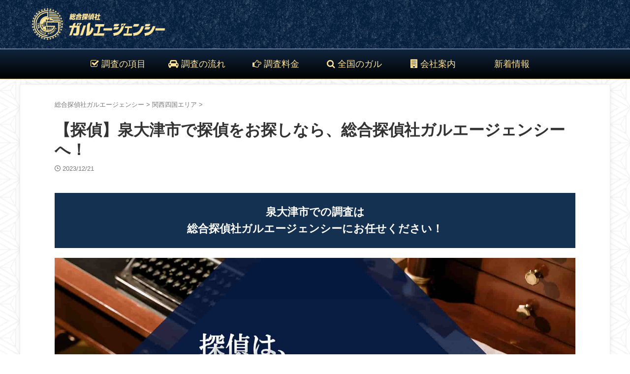

--- FILE ---
content_type: text/html; charset=UTF-8
request_url: https://www.galu.co.jp/kansai_shikoku_area/osaka_area/senboku/izumiotsu
body_size: 110151
content:

<!DOCTYPE html>
<!--[if lt IE 7]>
<html class="ie6" lang="ja"> <![endif]-->
<!--[if IE 7]>
<html class="i7" lang="ja"> <![endif]-->
<!--[if IE 8]>
<html class="ie" lang="ja"> <![endif]-->
<!--[if gt IE 8]><!-->
<html lang="ja" class="s-navi-search-overlay ">
	<!--<![endif]-->
	<head prefix="og: http://ogp.me/ns# fb: http://ogp.me/ns/fb# article: http://ogp.me/ns/article#">
				<meta charset="UTF-8" >
		<meta name="viewport" content="width=device-width,initial-scale=1.0,user-scalable=no,viewport-fit=cover">
		<meta name="format-detection" content="telephone=no" >
		<meta name="referrer" content="no-referrer-when-downgrade"/>
<link rel="stylesheet" href="https://www.galu.co.jp/galu_wp/wp-content/themes/affinger-child/css/all.min.css" />
		
		<link rel="alternate" type="application/rss+xml" title="[公式]探偵による浮気調査は総合探偵社ガルエージェンシー｜東京・大阪の探偵・興信所 RSS Feed" href="https://www.galu.co.jp/feed" />
		<link rel="pingback" href="https://www.galu.co.jp/galu_wp/xmlrpc.php" >
		<!--[if lt IE 9]>
		<script src="https://www.galu.co.jp/galu_wp/wp-content/themes/affinger/js/html5shiv.js"></script>

		<![endif]-->
				<meta name='robots' content='max-image-preview:large' />
<title>【探偵】泉大津市で探偵をお探しなら、総合探偵社ガルエージェンシーへ！ - [公式]探偵による浮気調査は総合探偵社ガルエージェンシー｜東京・大阪の探偵・興信所</title>
<style id='wp-img-auto-sizes-contain-inline-css' type='text/css'>
img:is([sizes=auto i],[sizes^="auto," i]){contain-intrinsic-size:3000px 1500px}
/*# sourceURL=wp-img-auto-sizes-contain-inline-css */
</style>
<style id='wp-emoji-styles-inline-css' type='text/css'>

	img.wp-smiley, img.emoji {
		display: inline !important;
		border: none !important;
		box-shadow: none !important;
		height: 1em !important;
		width: 1em !important;
		margin: 0 0.07em !important;
		vertical-align: -0.1em !important;
		background: none !important;
		padding: 0 !important;
	}
/*# sourceURL=wp-emoji-styles-inline-css */
</style>
<style id='wp-block-library-inline-css' type='text/css'>
:root{--wp-block-synced-color:#7a00df;--wp-block-synced-color--rgb:122,0,223;--wp-bound-block-color:var(--wp-block-synced-color);--wp-editor-canvas-background:#ddd;--wp-admin-theme-color:#007cba;--wp-admin-theme-color--rgb:0,124,186;--wp-admin-theme-color-darker-10:#006ba1;--wp-admin-theme-color-darker-10--rgb:0,107,160.5;--wp-admin-theme-color-darker-20:#005a87;--wp-admin-theme-color-darker-20--rgb:0,90,135;--wp-admin-border-width-focus:2px}@media (min-resolution:192dpi){:root{--wp-admin-border-width-focus:1.5px}}.wp-element-button{cursor:pointer}:root .has-very-light-gray-background-color{background-color:#eee}:root .has-very-dark-gray-background-color{background-color:#313131}:root .has-very-light-gray-color{color:#eee}:root .has-very-dark-gray-color{color:#313131}:root .has-vivid-green-cyan-to-vivid-cyan-blue-gradient-background{background:linear-gradient(135deg,#00d084,#0693e3)}:root .has-purple-crush-gradient-background{background:linear-gradient(135deg,#34e2e4,#4721fb 50%,#ab1dfe)}:root .has-hazy-dawn-gradient-background{background:linear-gradient(135deg,#faaca8,#dad0ec)}:root .has-subdued-olive-gradient-background{background:linear-gradient(135deg,#fafae1,#67a671)}:root .has-atomic-cream-gradient-background{background:linear-gradient(135deg,#fdd79a,#004a59)}:root .has-nightshade-gradient-background{background:linear-gradient(135deg,#330968,#31cdcf)}:root .has-midnight-gradient-background{background:linear-gradient(135deg,#020381,#2874fc)}:root{--wp--preset--font-size--normal:16px;--wp--preset--font-size--huge:42px}.has-regular-font-size{font-size:1em}.has-larger-font-size{font-size:2.625em}.has-normal-font-size{font-size:var(--wp--preset--font-size--normal)}.has-huge-font-size{font-size:var(--wp--preset--font-size--huge)}.has-text-align-center{text-align:center}.has-text-align-left{text-align:left}.has-text-align-right{text-align:right}.has-fit-text{white-space:nowrap!important}#end-resizable-editor-section{display:none}.aligncenter{clear:both}.items-justified-left{justify-content:flex-start}.items-justified-center{justify-content:center}.items-justified-right{justify-content:flex-end}.items-justified-space-between{justify-content:space-between}.screen-reader-text{border:0;clip-path:inset(50%);height:1px;margin:-1px;overflow:hidden;padding:0;position:absolute;width:1px;word-wrap:normal!important}.screen-reader-text:focus{background-color:#ddd;clip-path:none;color:#444;display:block;font-size:1em;height:auto;left:5px;line-height:normal;padding:15px 23px 14px;text-decoration:none;top:5px;width:auto;z-index:100000}html :where(.has-border-color){border-style:solid}html :where([style*=border-top-color]){border-top-style:solid}html :where([style*=border-right-color]){border-right-style:solid}html :where([style*=border-bottom-color]){border-bottom-style:solid}html :where([style*=border-left-color]){border-left-style:solid}html :where([style*=border-width]){border-style:solid}html :where([style*=border-top-width]){border-top-style:solid}html :where([style*=border-right-width]){border-right-style:solid}html :where([style*=border-bottom-width]){border-bottom-style:solid}html :where([style*=border-left-width]){border-left-style:solid}html :where(img[class*=wp-image-]){height:auto;max-width:100%}:where(figure){margin:0 0 1em}html :where(.is-position-sticky){--wp-admin--admin-bar--position-offset:var(--wp-admin--admin-bar--height,0px)}@media screen and (max-width:600px){html :where(.is-position-sticky){--wp-admin--admin-bar--position-offset:0px}}

/*# sourceURL=wp-block-library-inline-css */
</style><style id='global-styles-inline-css' type='text/css'>
:root{--wp--preset--aspect-ratio--square: 1;--wp--preset--aspect-ratio--4-3: 4/3;--wp--preset--aspect-ratio--3-4: 3/4;--wp--preset--aspect-ratio--3-2: 3/2;--wp--preset--aspect-ratio--2-3: 2/3;--wp--preset--aspect-ratio--16-9: 16/9;--wp--preset--aspect-ratio--9-16: 9/16;--wp--preset--color--black: #000000;--wp--preset--color--cyan-bluish-gray: #abb8c3;--wp--preset--color--white: #ffffff;--wp--preset--color--pale-pink: #f78da7;--wp--preset--color--vivid-red: #cf2e2e;--wp--preset--color--luminous-vivid-orange: #ff6900;--wp--preset--color--luminous-vivid-amber: #fcb900;--wp--preset--color--light-green-cyan: #eefaff;--wp--preset--color--vivid-green-cyan: #00d084;--wp--preset--color--pale-cyan-blue: #8ed1fc;--wp--preset--color--vivid-cyan-blue: #0693e3;--wp--preset--color--vivid-purple: #9b51e0;--wp--preset--color--soft-red: #e92f3d;--wp--preset--color--light-grayish-red: #fdf0f2;--wp--preset--color--vivid-yellow: #ffc107;--wp--preset--color--very-pale-yellow: #fffde7;--wp--preset--color--very-light-gray: #fafafa;--wp--preset--color--very-dark-gray: #313131;--wp--preset--color--original-color-a: #43a047;--wp--preset--color--original-color-b: #795548;--wp--preset--color--original-color-c: #ec407a;--wp--preset--color--original-color-d: #9e9d24;--wp--preset--gradient--vivid-cyan-blue-to-vivid-purple: linear-gradient(135deg,rgb(6,147,227) 0%,rgb(155,81,224) 100%);--wp--preset--gradient--light-green-cyan-to-vivid-green-cyan: linear-gradient(135deg,rgb(122,220,180) 0%,rgb(0,208,130) 100%);--wp--preset--gradient--luminous-vivid-amber-to-luminous-vivid-orange: linear-gradient(135deg,rgb(252,185,0) 0%,rgb(255,105,0) 100%);--wp--preset--gradient--luminous-vivid-orange-to-vivid-red: linear-gradient(135deg,rgb(255,105,0) 0%,rgb(207,46,46) 100%);--wp--preset--gradient--very-light-gray-to-cyan-bluish-gray: linear-gradient(135deg,rgb(238,238,238) 0%,rgb(169,184,195) 100%);--wp--preset--gradient--cool-to-warm-spectrum: linear-gradient(135deg,rgb(74,234,220) 0%,rgb(151,120,209) 20%,rgb(207,42,186) 40%,rgb(238,44,130) 60%,rgb(251,105,98) 80%,rgb(254,248,76) 100%);--wp--preset--gradient--blush-light-purple: linear-gradient(135deg,rgb(255,206,236) 0%,rgb(152,150,240) 100%);--wp--preset--gradient--blush-bordeaux: linear-gradient(135deg,rgb(254,205,165) 0%,rgb(254,45,45) 50%,rgb(107,0,62) 100%);--wp--preset--gradient--luminous-dusk: linear-gradient(135deg,rgb(255,203,112) 0%,rgb(199,81,192) 50%,rgb(65,88,208) 100%);--wp--preset--gradient--pale-ocean: linear-gradient(135deg,rgb(255,245,203) 0%,rgb(182,227,212) 50%,rgb(51,167,181) 100%);--wp--preset--gradient--electric-grass: linear-gradient(135deg,rgb(202,248,128) 0%,rgb(113,206,126) 100%);--wp--preset--gradient--midnight: linear-gradient(135deg,rgb(2,3,129) 0%,rgb(40,116,252) 100%);--wp--preset--font-size--small: .8em;--wp--preset--font-size--medium: 20px;--wp--preset--font-size--large: 1.5em;--wp--preset--font-size--x-large: 42px;--wp--preset--font-size--st-regular: 1em;--wp--preset--font-size--huge: 3em;--wp--preset--spacing--20: 0.44rem;--wp--preset--spacing--30: 0.67rem;--wp--preset--spacing--40: 1rem;--wp--preset--spacing--50: 1.5rem;--wp--preset--spacing--60: 2.25rem;--wp--preset--spacing--70: 3.38rem;--wp--preset--spacing--80: 5.06rem;--wp--preset--spacing--af-spacing-ss: 5px;--wp--preset--spacing--af-spacing-s: 10px;--wp--preset--spacing--af-spacing-m: 20px;--wp--preset--spacing--af-spacing-l: 40px;--wp--preset--spacing--af-spacing-ll: 60px;--wp--preset--spacing--af-spacing-xl: 80px;--wp--preset--spacing--af-spacing-xxl: 100px;--wp--preset--shadow--natural: 6px 6px 9px rgba(0, 0, 0, 0.2);--wp--preset--shadow--deep: 12px 12px 50px rgba(0, 0, 0, 0.4);--wp--preset--shadow--sharp: 6px 6px 0px rgba(0, 0, 0, 0.2);--wp--preset--shadow--outlined: 6px 6px 0px -3px rgb(255, 255, 255), 6px 6px rgb(0, 0, 0);--wp--preset--shadow--crisp: 6px 6px 0px rgb(0, 0, 0);}:where(.is-layout-flex){gap: 0.5em;}:where(.is-layout-grid){gap: 0.5em;}body .is-layout-flex{display: flex;}.is-layout-flex{flex-wrap: wrap;align-items: center;}.is-layout-flex > :is(*, div){margin: 0;}body .is-layout-grid{display: grid;}.is-layout-grid > :is(*, div){margin: 0;}:where(.wp-block-columns.is-layout-flex){gap: 2em;}:where(.wp-block-columns.is-layout-grid){gap: 2em;}:where(.wp-block-post-template.is-layout-flex){gap: 1.25em;}:where(.wp-block-post-template.is-layout-grid){gap: 1.25em;}.has-black-color{color: var(--wp--preset--color--black) !important;}.has-cyan-bluish-gray-color{color: var(--wp--preset--color--cyan-bluish-gray) !important;}.has-white-color{color: var(--wp--preset--color--white) !important;}.has-pale-pink-color{color: var(--wp--preset--color--pale-pink) !important;}.has-vivid-red-color{color: var(--wp--preset--color--vivid-red) !important;}.has-luminous-vivid-orange-color{color: var(--wp--preset--color--luminous-vivid-orange) !important;}.has-luminous-vivid-amber-color{color: var(--wp--preset--color--luminous-vivid-amber) !important;}.has-light-green-cyan-color{color: var(--wp--preset--color--light-green-cyan) !important;}.has-vivid-green-cyan-color{color: var(--wp--preset--color--vivid-green-cyan) !important;}.has-pale-cyan-blue-color{color: var(--wp--preset--color--pale-cyan-blue) !important;}.has-vivid-cyan-blue-color{color: var(--wp--preset--color--vivid-cyan-blue) !important;}.has-vivid-purple-color{color: var(--wp--preset--color--vivid-purple) !important;}.has-black-background-color{background-color: var(--wp--preset--color--black) !important;}.has-cyan-bluish-gray-background-color{background-color: var(--wp--preset--color--cyan-bluish-gray) !important;}.has-white-background-color{background-color: var(--wp--preset--color--white) !important;}.has-pale-pink-background-color{background-color: var(--wp--preset--color--pale-pink) !important;}.has-vivid-red-background-color{background-color: var(--wp--preset--color--vivid-red) !important;}.has-luminous-vivid-orange-background-color{background-color: var(--wp--preset--color--luminous-vivid-orange) !important;}.has-luminous-vivid-amber-background-color{background-color: var(--wp--preset--color--luminous-vivid-amber) !important;}.has-light-green-cyan-background-color{background-color: var(--wp--preset--color--light-green-cyan) !important;}.has-vivid-green-cyan-background-color{background-color: var(--wp--preset--color--vivid-green-cyan) !important;}.has-pale-cyan-blue-background-color{background-color: var(--wp--preset--color--pale-cyan-blue) !important;}.has-vivid-cyan-blue-background-color{background-color: var(--wp--preset--color--vivid-cyan-blue) !important;}.has-vivid-purple-background-color{background-color: var(--wp--preset--color--vivid-purple) !important;}.has-black-border-color{border-color: var(--wp--preset--color--black) !important;}.has-cyan-bluish-gray-border-color{border-color: var(--wp--preset--color--cyan-bluish-gray) !important;}.has-white-border-color{border-color: var(--wp--preset--color--white) !important;}.has-pale-pink-border-color{border-color: var(--wp--preset--color--pale-pink) !important;}.has-vivid-red-border-color{border-color: var(--wp--preset--color--vivid-red) !important;}.has-luminous-vivid-orange-border-color{border-color: var(--wp--preset--color--luminous-vivid-orange) !important;}.has-luminous-vivid-amber-border-color{border-color: var(--wp--preset--color--luminous-vivid-amber) !important;}.has-light-green-cyan-border-color{border-color: var(--wp--preset--color--light-green-cyan) !important;}.has-vivid-green-cyan-border-color{border-color: var(--wp--preset--color--vivid-green-cyan) !important;}.has-pale-cyan-blue-border-color{border-color: var(--wp--preset--color--pale-cyan-blue) !important;}.has-vivid-cyan-blue-border-color{border-color: var(--wp--preset--color--vivid-cyan-blue) !important;}.has-vivid-purple-border-color{border-color: var(--wp--preset--color--vivid-purple) !important;}.has-vivid-cyan-blue-to-vivid-purple-gradient-background{background: var(--wp--preset--gradient--vivid-cyan-blue-to-vivid-purple) !important;}.has-light-green-cyan-to-vivid-green-cyan-gradient-background{background: var(--wp--preset--gradient--light-green-cyan-to-vivid-green-cyan) !important;}.has-luminous-vivid-amber-to-luminous-vivid-orange-gradient-background{background: var(--wp--preset--gradient--luminous-vivid-amber-to-luminous-vivid-orange) !important;}.has-luminous-vivid-orange-to-vivid-red-gradient-background{background: var(--wp--preset--gradient--luminous-vivid-orange-to-vivid-red) !important;}.has-very-light-gray-to-cyan-bluish-gray-gradient-background{background: var(--wp--preset--gradient--very-light-gray-to-cyan-bluish-gray) !important;}.has-cool-to-warm-spectrum-gradient-background{background: var(--wp--preset--gradient--cool-to-warm-spectrum) !important;}.has-blush-light-purple-gradient-background{background: var(--wp--preset--gradient--blush-light-purple) !important;}.has-blush-bordeaux-gradient-background{background: var(--wp--preset--gradient--blush-bordeaux) !important;}.has-luminous-dusk-gradient-background{background: var(--wp--preset--gradient--luminous-dusk) !important;}.has-pale-ocean-gradient-background{background: var(--wp--preset--gradient--pale-ocean) !important;}.has-electric-grass-gradient-background{background: var(--wp--preset--gradient--electric-grass) !important;}.has-midnight-gradient-background{background: var(--wp--preset--gradient--midnight) !important;}.has-small-font-size{font-size: var(--wp--preset--font-size--small) !important;}.has-medium-font-size{font-size: var(--wp--preset--font-size--medium) !important;}.has-large-font-size{font-size: var(--wp--preset--font-size--large) !important;}.has-x-large-font-size{font-size: var(--wp--preset--font-size--x-large) !important;}
/*# sourceURL=global-styles-inline-css */
</style>

<style id='classic-theme-styles-inline-css' type='text/css'>
/*! This file is auto-generated */
.wp-block-button__link{color:#fff;background-color:#32373c;border-radius:9999px;box-shadow:none;text-decoration:none;padding:calc(.667em + 2px) calc(1.333em + 2px);font-size:1.125em}.wp-block-file__button{background:#32373c;color:#fff;text-decoration:none}
/*# sourceURL=/wp-includes/css/classic-themes.min.css */
</style>
<link rel='stylesheet' id='contact-form-7-css' href='https://www.galu.co.jp/galu_wp/wp-content/plugins/contact-form-7/includes/css/styles.css?ver=6.1.4' type='text/css' media='all' />
<link rel='stylesheet' id='normalize-css' href='https://www.galu.co.jp/galu_wp/wp-content/themes/affinger/css/normalize.css?ver=1.5.9' type='text/css' media='all' />
<link rel='stylesheet' id='font-awesome-css' href='https://www.galu.co.jp/galu_wp/wp-content/themes/affinger/css/fontawesome/css/font-awesome.min.css?ver=4.7.0' type='text/css' media='all' />
<link rel='stylesheet' id='font-awesome-animation-css' href='https://www.galu.co.jp/galu_wp/wp-content/themes/affinger/css/fontawesome/css/font-awesome-animation.min.css?ver=6.9' type='text/css' media='all' />
<link rel='stylesheet' id='st_svg-css' href='https://www.galu.co.jp/galu_wp/wp-content/themes/affinger/st_svg/style.css?ver=20210719' type='text/css' media='all' />
<link rel='stylesheet' id='slick-css' href='https://www.galu.co.jp/galu_wp/wp-content/themes/affinger/vendor/slick/slick.css?ver=1.8.0' type='text/css' media='all' />
<link rel='stylesheet' id='slick-theme-css' href='https://www.galu.co.jp/galu_wp/wp-content/themes/affinger/vendor/slick/slick-theme.css?ver=1.8.0' type='text/css' media='all' />
<link rel='stylesheet' id='fonts-googleapis-roboto400-css' href='//fonts.googleapis.com/css2?family=Roboto%3Awght%40400&#038;display=swap&#038;ver=6.9' type='text/css' media='all' />
<link rel='stylesheet' id='style-css' href='https://www.galu.co.jp/galu_wp/wp-content/themes/affinger/style.css?ver=20210719' type='text/css' media='all' />
<link rel='stylesheet' id='child-style-css' href='https://www.galu.co.jp/galu_wp/wp-content/themes/affinger-child/style.css?ver=20210719' type='text/css' media='all' />
<link rel='stylesheet' id='single-css' href='https://www.galu.co.jp/galu_wp/wp-content/themes/affinger/st-rankcss.php' type='text/css' media='all' />
<link rel='stylesheet' id='af-custom-fields-frontend-css' href='https://www.galu.co.jp/galu_wp/wp-content/themes/affinger/af-custom-fields/css/frontend.css?ver=1.0.0' type='text/css' media='all' />
<link rel='stylesheet' id='jquery-lazyloadxt-spinner-css-css' href='//www.galu.co.jp/galu_wp/wp-content/plugins/a3-lazy-load/assets/css/jquery.lazyloadxt.spinner.css?ver=6.9' type='text/css' media='all' />
<link rel='stylesheet' id='a3a3_lazy_load-css' href='//www.galu.co.jp/galu_wp/wp-content/uploads/sass/a3_lazy_load.min.css?ver=1711688149' type='text/css' media='all' />
<link rel='stylesheet' id='st-themecss-css' href='https://www.galu.co.jp/galu_wp/wp-content/themes/affinger/st-themecss-loader.php?ver=6.9' type='text/css' media='all' />
<!--n2css--><!--n2js--><script type="text/javascript" src="https://www.galu.co.jp/galu_wp/wp-includes/js/jquery/jquery.min.js?ver=3.7.1" id="jquery-core-js"></script>
<script type="text/javascript" src="https://www.galu.co.jp/galu_wp/wp-includes/js/jquery/jquery-migrate.min.js?ver=3.4.1" id="jquery-migrate-js"></script>
<script type="text/javascript" src="https://www.galu.co.jp/galu_wp/wp-content/themes/affinger/js/smoothscroll.js?ver=6.9" id="smoothscroll-js"></script>
<link rel="https://api.w.org/" href="https://www.galu.co.jp/wp-json/" /><link rel="alternate" title="JSON" type="application/json" href="https://www.galu.co.jp/wp-json/wp/v2/kansai_shikoku_area/11541" /><link rel='shortlink' href='https://www.galu.co.jp/?p=11541' />
<meta name="robots" content="index, follow" />
<meta name="description" content="探偵による泉大津市の調査は総合探偵社ガルエージェンシーへお任せください。浮気調査、不倫調査、結婚調査、婚前調査、信用調査、素行調査、人探し、行方調査、家出、ストーカー、盗聴盗撮、企業調査などあらゆる調査をお任せください。ご相談お見積もり無料。">
<meta name="thumbnail" content="https://www.galu.co.jp/galu_wp/wp-content/uploads/2023/08/bluetop_mini.jpg">
<!-- Google Tag Manager -->
<script>(function(w,d,s,l,i){w[l]=w[l]||[];w[l].push({'gtm.start':
new Date().getTime(),event:'gtm.js'});var f=d.getElementsByTagName(s)[0],
j=d.createElement(s),dl=l!='dataLayer'?'&l='+l:'';j.async=true;j.src=
'https://www.googletagmanager.com/gtm.js?id='+i+dl;f.parentNode.insertBefore(j,f);
})(window,document,'script','dataLayer','GTM-5CM22ZL');</script>
<!-- End Google Tag Manager -->
<link rel="canonical" href="https://www.galu.co.jp/kansai_shikoku_area/osaka_area/senboku/izumiotsu" />
		
<!-- OGP -->
	<meta property="og:locale" content="ja_JP">
	<meta property="fb:app_id" content="329368255076116">
			<meta property="article:publisher" content="https://www.facebook.com/galuagency.headoffice">
	
<meta property="og:type" content="article">
<meta property="og:title" content="【探偵】泉大津市で探偵をお探しなら、総合探偵社ガルエージェンシーへ！">
<meta property="og:url" content="https://www.galu.co.jp/kansai_shikoku_area/osaka_area/senboku/izumiotsu">
<meta property="og:description" content="泉大津市での調査は総合探偵社ガルエージェンシーにお任せください！下記のようなお悩みはありませんか？注意ポイント・最近妻の様子がおかしい・離婚を考えているので証拠が欲しい・浮気をしているかどうか確かめた">
<meta property="og:site_name" content="[公式]探偵による浮気調査は総合探偵社ガルエージェンシー｜東京・大阪の探偵・興信所">
<meta property="og:image" content="https://www.galu.co.jp/galu_wp/wp-content/uploads/2023/08/bluetop_mini.jpg">

		<meta property="article:published_time" content="2023-12-21T15:08:22+09:00" />
					<meta property="article:modified_time" content="2023-12-23T17:10:45+09:00" />
							<meta property="article:author" content="総合探偵社ガルエージェンシー" />
			
		<meta name="twitter:site" content="@galu_main">

	<meta name="twitter:card" content="summary">
	
<meta name="twitter:title" content="【探偵】泉大津市で探偵をお探しなら、総合探偵社ガルエージェンシーへ！">
<meta name="twitter:description" content="泉大津市での調査は総合探偵社ガルエージェンシーにお任せください！下記のようなお悩みはありませんか？注意ポイント・最近妻の様子がおかしい・離婚を考えているので証拠が欲しい・浮気をしているかどうか確かめた">
<meta name="twitter:image" content="https://www.galu.co.jp/galu_wp/wp-content/uploads/2023/08/bluetop_mini.jpg">
<!-- /OGP -->
		

	<script>
		(function (window, document, $, undefined) {
			'use strict';

			$(function(){
			$('.entry-content a[href^=http]')
				.not('[href*="'+location.hostname+'"]')
				.attr({target:"_blank"})
			;})
		}(window, window.document, jQuery));
	</script>

<script>
	(function (window, document, $, undefined) {
		'use strict';

		var SlideBox = (function () {
			/**
			 * @param $element
			 *
			 * @constructor
			 */
			function SlideBox($element) {
				this._$element = $element;
			}

			SlideBox.prototype.$content = function () {
				return this._$element.find('[data-st-slidebox-content]');
			};

			SlideBox.prototype.$toggle = function () {
				return this._$element.find('[data-st-slidebox-toggle]');
			};

			SlideBox.prototype.$icon = function () {
				return this._$element.find('[data-st-slidebox-icon]');
			};

			SlideBox.prototype.$text = function () {
				return this._$element.find('[data-st-slidebox-text]');
			};

			SlideBox.prototype.is_expanded = function () {
				return !!(this._$element.filter('[data-st-slidebox-expanded="true"]').length);
			};

			SlideBox.prototype.expand = function () {
				var self = this;

				this.$content().slideDown()
					.promise()
					.then(function () {
						var $icon = self.$icon();
						var $text = self.$text();

						$icon.removeClass($icon.attr('data-st-slidebox-icon-collapsed'))
							.addClass($icon.attr('data-st-slidebox-icon-expanded'))

						$text.text($text.attr('data-st-slidebox-text-expanded'))

						self._$element.removeClass('is-collapsed')
							.addClass('is-expanded');

						self._$element.attr('data-st-slidebox-expanded', 'true');
					});
			};

			SlideBox.prototype.collapse = function () {
				var self = this;

				this.$content().slideUp()
					.promise()
					.then(function () {
						var $icon = self.$icon();
						var $text = self.$text();

						$icon.removeClass($icon.attr('data-st-slidebox-icon-expanded'))
							.addClass($icon.attr('data-st-slidebox-icon-collapsed'))

						$text.text($text.attr('data-st-slidebox-text-collapsed'))

						self._$element.removeClass('is-expanded')
							.addClass('is-collapsed');

						self._$element.attr('data-st-slidebox-expanded', 'false');
					});
			};

			SlideBox.prototype.toggle = function () {
				if (this.is_expanded()) {
					this.collapse();
				} else {
					this.expand();
				}
			};

			SlideBox.prototype.add_event_listeners = function () {
				var self = this;

				this.$toggle().on('click', function (event) {
					self.toggle();
				});
			};

			SlideBox.prototype.initialize = function () {
				this.add_event_listeners();
			};

			return SlideBox;
		}());

		function on_ready() {
			var slideBoxes = [];

			$('[data-st-slidebox]').each(function () {
				var $element = $(this);
				var slideBox = new SlideBox($element);

				slideBoxes.push(slideBox);

				slideBox.initialize();
			});

			return slideBoxes;
		}

		$(on_ready);
	}(window, window.document, jQuery));
</script>

	<script>
		(function (window, document, $, undefined) {
			'use strict';

			$(function(){
			$('.post h3:not(.rankh3):not(#reply-title):not([class^="is-style-st-heading-custom-"]):not([class*=" is-style-st-heading-custom-"]):not(.st-css-no2) , .h3modoki').wrapInner('<span class="st-dash-design"></span>');
			})
		}(window, window.document, jQuery));
	</script>

<script>
	(function (window, document, $, undefined) {
		'use strict';

		$(function(){
			/* 第一階層のみの目次にクラスを挿入 */
			$("#toc_container:not(:has(ul ul))").addClass("only-toc");
			/* アコーディオンメニュー内のカテゴリーにクラス追加 */
			$(".st-ac-box ul:has(.cat-item)").each(function(){
				$(this).addClass("st-ac-cat");
			});
		});
	}(window, window.document, jQuery));
</script>

<script>
	(function (window, document, $, undefined) {
		'use strict';

		$(function(){
									$('.st-star').parent('.rankh4').css('padding-bottom','5px'); // スターがある場合のランキング見出し調整
		});
	}(window, window.document, jQuery));
</script>




	<script>
		(function (window, document, $, undefined) {
			'use strict';

			$(function() {
				$('.is-style-st-paragraph-kaiwa').wrapInner('<span class="st-paragraph-kaiwa-text">');
			});
		}(window, window.document, jQuery));
	</script>

	<script>
		(function (window, document, $, undefined) {
			'use strict';

			$(function() {
				$('.is-style-st-paragraph-kaiwa-b').wrapInner('<span class="st-paragraph-kaiwa-text">');
			});
		}(window, window.document, jQuery));
	</script>

<script>
	/* Gutenbergスタイルを調整 */
	(function (window, document, $, undefined) {
		'use strict';

		$(function() {
			$( '[class^="is-style-st-paragraph-"],[class*=" is-style-st-paragraph-"]' ).wrapInner( '<span class="st-noflex"></span>' );
		});
	}(window, window.document, jQuery));
</script>





						<script src="https://www.galu.co.jp/galu_wp/wp-content/themes/affinger-child/script.js"></script>
		
	</head>
<body ontouchstart="" class="wp-singular kansai_shikoku_area-template-default single single-kansai_shikoku_area postid-11541 single-format-standard wp-theme-affinger wp-child-theme-affinger-child st-af-ex not-front-page" ><!-- Google Tag Manager (noscript) -->
<noscript><iframe src="https://www.googletagmanager.com/ns.html?id=GTM-5CM22ZL"
height="0" width="0" style="display:none;visibility:hidden"></iframe></noscript>
<!-- End Google Tag Manager (noscript) -->
				<div id="st-ami">
				<div id="wrapper" class="colum1">
				<div id="wrapper-in">
					

<header id="">
	<div id="header-full">
		<div id="headbox-bg-fixed">
			<div id="headbox-bg">
				<div id="headbox">

						<nav id="s-navi" class="pcnone" data-st-nav data-st-nav-type="normal">
		<dl class="acordion is-active" data-st-nav-primary>
			<dt class="trigger">
				<p class="acordion_button"><span class="op op-menu has-text"><i class="st-fa st-svg-menu_thin"></i></span></p>

				
									<div id="st-mobile-logo"></div>
				
				<!-- 追加メニュー -->
				
				<!-- 追加メニュー2 -->
				
			</dt>

			<dd class="acordion_tree">
				<div class="acordion_tree_content">

					
					<div class="menu-%e3%82%b9%e3%83%9e%e3%83%9b%e7%89%88%e3%83%8f%e3%83%b3%e3%83%90%e3%83%bc%e3%82%ac%e3%83%bc%e3%83%a1%e3%83%8b%e3%83%a5%e3%83%bc-container"><ul id="menu-%e3%82%b9%e3%83%9e%e3%83%9b%e7%89%88%e3%83%8f%e3%83%b3%e3%83%90%e3%83%bc%e3%82%ac%e3%83%bc%e3%83%a1%e3%83%8b%e3%83%a5%e3%83%bc" class="menu"><li id="menu-item-10666" class="menu-item menu-item-type-post_type menu-item-object-page menu-item-has-children menu-item-10666"><a href="https://www.galu.co.jp/service"><span class="menu-item-label">調査の項目</span></a>
<ul class="sub-menu">
	<li id="menu-item-10680" class="menu-item menu-item-type-post_type menu-item-object-page menu-item-10680"><a href="https://www.galu.co.jp/service/uwaki"><span class="menu-item-label">浮気調査</span></a></li>
	<li id="menu-item-10682" class="menu-item menu-item-type-post_type menu-item-object-page menu-item-10682"><a href="https://www.galu.co.jp/service/marriage"><span class="menu-item-label">結婚・婚前調査</span></a></li>
	<li id="menu-item-10669" class="menu-item menu-item-type-post_type menu-item-object-page menu-item-10669"><a href="https://www.galu.co.jp/service/sokou"><span class="menu-item-label">素行調査・身辺調査</span></a></li>
	<li id="menu-item-10676" class="menu-item menu-item-type-post_type menu-item-object-page menu-item-10676"><a href="https://www.galu.co.jp/service/shinyou"><span class="menu-item-label">信用調査</span></a></li>
	<li id="menu-item-10674" class="menu-item menu-item-type-post_type menu-item-object-page menu-item-10674"><a href="https://www.galu.co.jp/service/hitosagashi"><span class="menu-item-label">人探し・家出・行方調査</span></a></li>
	<li id="menu-item-10671" class="menu-item menu-item-type-post_type menu-item-object-page menu-item-10671"><a href="https://www.galu.co.jp/service/stalker"><span class="menu-item-label">ストーカー</span></a></li>
	<li id="menu-item-10677" class="menu-item menu-item-type-post_type menu-item-object-page menu-item-10677"><a href="https://www.galu.co.jp/service/koujisoutatsu"><span class="menu-item-label">公示送達</span></a></li>
	<li id="menu-item-10673" class="menu-item menu-item-type-post_type menu-item-object-page menu-item-10673"><a href="https://www.galu.co.jp/service/other"><span class="menu-item-label">その他の調査</span></a></li>
</ul>
</li>
<li id="menu-item-5612" class="menu-item menu-item-type-post_type menu-item-object-page menu-item-5612"><a href="https://www.galu.co.jp/flow"><span class="menu-item-label"><i class="fa fa-car" aria-hidden="true"></i> 調査の流れ</span></a></li>
<li id="menu-item-6411" class="menu-item menu-item-type-post_type menu-item-object-page menu-item-6411"><a href="https://www.galu.co.jp/company"><span class="menu-item-label">会社案内</span></a></li>
<li id="menu-item-5616" class="menu-item menu-item-type-post_type menu-item-object-page menu-item-5616"><a href="https://www.galu.co.jp/galu_network"><span class="menu-item-label"><i class="fa fa-globe" aria-hidden="true"></i> 全国店舗一覧</span></a></li>
<li id="menu-item-5615" class="menu-item menu-item-type-post_type menu-item-object-page menu-item-5615"><a href="https://www.galu.co.jp/question"><span class="menu-item-label"><i class="fa fa-question-circle-o" aria-hidden="true"></i> よくあるご質問</span></a></li>
<li id="menu-item-5610" class="menu-item menu-item-type-post_type menu-item-object-page menu-item-5610"><a href="https://www.galu.co.jp/school"><span class="menu-item-label"><i class="fa fa-university" aria-hidden="true"></i> ガル探偵学校</span></a></li>
<li id="menu-item-6577" class="menu-item menu-item-type-post_type menu-item-object-page menu-item-6577"><a href="https://www.galu.co.jp/sitemaps"><span class="menu-item-label">サイトマップ</span></a></li>
<li id="menu-item-10683" class="sp_side menu-item menu-item-type-custom menu-item-object-custom menu-item-10683"><a href="tel:0120-000-783"><span class="menu-item-label"><img src="https://galu.co.jp/galu_wp/wp-content/themes/affinger-child/images/tel.png" alt="電話でお問い合せ"></span></a></li>
<li id="menu-item-10685" class="sp_side menu-item menu-item-type-custom menu-item-object-custom menu-item-10685"><a href="https://lin.ee/cVSXj1s"><span class="menu-item-label"><img src="https://galu.co.jp/galu_wp/wp-content/themes/affinger-child/images/line_banner.png" alt="" width="800" height="162" class="alignnone size-full wp-image-8968" / alt="LINEでお問い合わせ"></span></a></li>
<li id="menu-item-10684" class="sp_side menu-item menu-item-type-custom menu-item-object-custom menu-item-10684"><a href="https://www.galu.co.jp/galu_wp/contact_soudan"><span class="menu-item-label"><img src="https://galu.co.jp/galu_wp/wp-content/themes/affinger-child/images/mail.png" alt="" width="800" height="162" class="alignnone size-full wp-image-8968" alt="メールでお問い合わせ"/></span></a></li>
</ul></div>
					<div class="clear"></div>

					
				</div>
			</dd>

					</dl>

					</nav>

											<div id="header-l">
							
							<div id="st-text-logo">
									<!-- ロゴ又はブログ名 -->
    					<p class="sitename sitename-only"><a href="https://www.galu.co.jp/">
                					<img class="sitename-only-img" src="https://www.galu.co.jp/galu_wp/wp-content/uploads/2023/07/goldlogo2.png" width="444" height="105" alt="[公式]探偵による浮気調査は総合探偵社ガルエージェンシー｜東京・大阪の探偵・興信所">                            </a></p>
            
							</div>
						</div><!-- /#header-l -->
					
					<div id="header-r" class="smanone">
						
					</div><!-- /#header-r -->

				</div><!-- /#headbox -->
			</div><!-- /#headbox-bg clearfix -->
		</div><!-- /#headbox-bg-fixed -->

		
		
		
		
			

			<div id="gazou-wide">
					<div id="st-menubox">
			<div id="st-menuwide">
				<div id="st-menuwide-fixed">
					<nav class="smanone clearfix"><ul id="menu-pc%e7%94%a8%e3%83%a1%e3%83%8b%e3%83%a5%e3%83%bc" class="menu"><li id="menu-item-5226" class="menu-item menu-item-type-post_type menu-item-object-page menu-item-has-children menu-item-5226"><a href="https://www.galu.co.jp/service"><i class="fa fa-check-square-o" aria-hidden="true"></i> 調査の項目</a>
<ul class="sub-menu">
	<li id="menu-item-7642" class="menu-item menu-item-type-post_type menu-item-object-page menu-item-7642"><a href="https://www.galu.co.jp/service/uwaki">浮気調査</a></li>
	<li id="menu-item-8411" class="menu-item menu-item-type-post_type menu-item-object-page menu-item-8411"><a href="https://www.galu.co.jp/service/marriage">結婚・婚前調査</a></li>
	<li id="menu-item-8405" class="menu-item menu-item-type-post_type menu-item-object-page menu-item-8405"><a href="https://www.galu.co.jp/service/sokou">素行調査・身辺調査</a></li>
	<li id="menu-item-8408" class="menu-item menu-item-type-post_type menu-item-object-page menu-item-8408"><a href="https://www.galu.co.jp/service/shinyou">信用調査</a></li>
	<li id="menu-item-8776" class="menu-item menu-item-type-post_type menu-item-object-page menu-item-8776"><a href="https://www.galu.co.jp/service/hitosagashi">人探し・家出・行方調査</a></li>
	<li id="menu-item-8402" class="menu-item menu-item-type-post_type menu-item-object-page menu-item-8402"><a href="https://www.galu.co.jp/service/stalker">ストーカー</a></li>
	<li id="menu-item-8395" class="menu-item menu-item-type-post_type menu-item-object-page menu-item-8395"><a href="https://www.galu.co.jp/service/koujisoutatsu">公示送達</a></li>
	<li id="menu-item-8777" class="menu-item menu-item-type-post_type menu-item-object-page menu-item-8777"><a href="https://www.galu.co.jp/service/other">その他の調査</a></li>
</ul>
</li>
<li id="menu-item-5225" class="menu-item menu-item-type-post_type menu-item-object-page menu-item-has-children menu-item-5225"><a href="https://www.galu.co.jp/flow"><i class="fa fa-car" aria-hidden="true"></i> 調査の流れ</a>
<ul class="sub-menu">
	<li id="menu-item-5921" class="menu-item menu-item-type-post_type menu-item-object-page menu-item-5921"><a href="https://www.galu.co.jp/question">よくあるご質問</a></li>
	<li id="menu-item-5925" class="menu-item menu-item-type-post_type menu-item-object-page menu-item-5925"><a href="https://www.galu.co.jp/school">ガル探偵学校</a></li>
</ul>
</li>
<li id="menu-item-5224" class="menu-item menu-item-type-post_type menu-item-object-page menu-item-5224"><a href="https://www.galu.co.jp/cost"><i class="fa fa-hand-o-right" aria-hidden="true"></i> 調査料金</a></li>
<li id="menu-item-5912" class="menu-item menu-item-type-post_type menu-item-object-page menu-item-5912"><a href="https://www.galu.co.jp/galu_network"><i class="fa fa-search" aria-hidden="true"></i>全国のガル</a></li>
<li id="menu-item-5911" class="menu-item menu-item-type-post_type menu-item-object-page menu-item-5911"><a href="https://www.galu.co.jp/company"><i class="fa fa-building" aria-hidden="true"></i>会社案内</a></li>
<li id="menu-item-10717" class="menu-item menu-item-type-taxonomy menu-item-object-category menu-item-has-children menu-item-10717"><a href="https://www.galu.co.jp/archives/category/news">新着情報</a>
<ul class="sub-menu">
	<li id="menu-item-10716" class="menu-item menu-item-type-post_type menu-item-object-page menu-item-10716"><a href="https://www.galu.co.jp/media">メディア出演</a></li>
	<li id="menu-item-10718" class="menu-item menu-item-type-taxonomy menu-item-object-category menu-item-10718"><a href="https://www.galu.co.jp/archives/category/tantei">探偵ブログ</a></li>
</ul>
</li>
</ul></nav>				</div>
			</div>
		</div>
										<div id="st-headerbox">
						<div id="st-header">
						</div>
					</div>
									</div>
		
	</div><!-- #header-full -->

	





</header>
					<div id="content-w">
						<div class="right-fix">
						  <ul class="fix-list">
<li><a href="https://www.galu.co.jp/contact_soudan"><img src="https://www.galu.co.jp/galu_wp/wp-content/themes/affinger-child/images/tel_long.png" alt=""/></a></li>
 <li><a href="https://lin.ee/cVSXj1s"><img src="https://www.galu.co.jp/galu_wp/wp-content/themes/affinger-child/images/line_fix.png" alt=""/></a></li>
<li><a href="https://www.galu.co.jp/contact_soudan"><img src="https://www.galu.co.jp/galu_wp/wp-content/themes/affinger-child/images/mail_fix.png" alt=""/></a></li>
  </ul>
						</div>
						

					
					
	
			<div id="st-header-post-under-box" class="st-header-post-no-data "
		     style="">
			<div class="st-dark-cover">
							</div>
		</div>
	
<div id="content" class="clearfix">
	<div id="contentInner">
		<main>
			<article>
														<div id="post-11541" class="post st-custom post-11541 kansai_shikoku_area type-kansai_shikoku_area status-publish format-standard has-post-thumbnail hentry">
				
					
																
					
					<!--ぱんくず -->
											<div id="breadcrumb">
							<ol itemscope itemtype="http://schema.org/BreadcrumbList">
								<li itemprop="itemListElement" itemscope itemtype="http://schema.org/ListItem">
									<a href="https://www.galu.co.jp" itemprop="item">
										<span itemprop="name">総合探偵社ガルエージェンシー</span>
									</a>
									&gt;
									<meta itemprop="position" content="1"/>
								</li>
								<li itemprop="itemListElement" itemscope itemtype="http://schema.org/ListItem">
									<a href="" itemprop="item">
										<span itemprop="name">関西四国エリア</span>
									</a>
									&gt;
									<meta itemprop="position" content="2"/>
								</li>
							</ol>

													</div>
										<!--/ ぱんくず -->

					<!--ループ開始 -->
															
																									<p class="st-catgroup">
																							</p>
						
						<h1 class="entry-title">【探偵】泉大津市で探偵をお探しなら、総合探偵社ガルエージェンシーへ！</h1>

						
	<div class="blogbox ">
		<p><span class="kdate ">
								<i class="st-fa st-svg-clock-o"></i><time class="updated" datetime="2023-12-21T15:08:22+0900">2023/12/21</time>
							</span>
					</p>
	</div>
					
					
					
					
					<div class="mainbox">
						<div id="nocopy" ><!-- コピー禁止エリアここから -->
							
							
							
							<div class="entry-content">
								<h2 class="nostyle tenpo_h2 h2modoki">泉大津市での調査は<br />
総合探偵社ガルエージェンシーにお任せください！</h2>
<p><img class="lazy lazy-hidden" src="//www.galu.co.jp/galu_wp/wp-content/plugins/a3-lazy-load/assets/images/lazy_placeholder.gif" data-lazy-type="image" data-src="https://www.galu.co.jp/galu_wp/wp-content/uploads/2023/08/bluetop_mini.jpg" alt="総合探偵社ガルエージェンシー"><noscript><img src="https://www.galu.co.jp/galu_wp/wp-content/uploads/2023/08/bluetop_mini.jpg" alt="総合探偵社ガルエージェンシー"></noscript></p>
<h3>下記のようなお悩みはありませんか？</h3>
<p><div class="st-mybox  has-title st-mybox-class" style="background:#ffebee;border-color:#ef9a9a;border-width:2px;border-radius:5px;margin: 25px 0 25px 0;"><p class="st-mybox-title" style="color:#ef5350;font-weight:bold;text-shadow: #fff 3px 0px 0px, #fff 2.83487px 0.981584px 0px, #fff 2.35766px 1.85511px 0px, #fff 1.62091px 2.52441px 0px, #fff 0.705713px 2.91581px 0px, #fff -0.287171px 2.98622px 0px, #fff -1.24844px 2.72789px 0px, #fff -2.07227px 2.16926px 0px, #fff -2.66798px 1.37182px 0px, #fff -2.96998px 0.42336px 0px, #fff -2.94502px -0.571704px 0px, #fff -2.59586px -1.50383px 0px, #fff -1.96093px -2.27041px 0px, #fff -1.11013px -2.78704px 0px, #fff -0.137119px -2.99686px 0px, #fff 0.850987px -2.87677px 0px, #fff 1.74541px -2.43999px 0px, #fff 2.44769px -1.73459px 0px, #fff 2.88051px -0.838246px 0px;background: linear-gradient(0deg,#ffebee 0%,#ffebee 55%,rgba(0,0,0,0) 55%,rgba(0,0,0,0) 100%);"><i class="st-fa st-svg-exclamation-circle st-css-no" aria-hidden="true"></i>注意ポイント</p><div class="st-in-mybox">
<p>・最近妻の様子がおかしい<br />
・離婚を考えているので証拠が欲しい<br />
・浮気をしているかどうか確かめたい<br />
・飲み会に行く回数が増えた</p>
</div></div></p>
<p>そんな時は、総合探偵社ガルエージェンシーにお任せください！<br />
ガルエージェンシーではその他にも多種多様な調査に対応しております。</p>
<h2 class="nostyle tenpo_h2 h2modoki">泉大津市で対応可能な調査項目</h2>
<p><ul class="st-box-btn st-pc-show-4 ">
<li style=""><a href="https://www.galu.co.jp/service/uwaki" style="" > <div class="st-box-btn-text-wrap"><p class="st-box-btn-text" style="font-size:120%;font-weight:bold;"> 浮気調査 </p>  </div> </a></li>
<li style=""><a href="https://www.galu.co.jp/service/marriage" style="" > <div class="st-box-btn-text-wrap"><p class="st-box-btn-text" style="font-size:120%;font-weight:bold;"> 結婚調査 </p>  </div> </a></li>
<li style=""><a href="https://www.galu.co.jp/service/sokou" style="" > <div class="st-box-btn-text-wrap"><p class="st-box-btn-text" style="font-size:120%;font-weight:bold;"> 素行調査 </p>  </div> </a></li>
<li style=""><a href="https://www.galu.co.jp/service/shinyou" style="" > <div class="st-box-btn-text-wrap"><p class="st-box-btn-text" style="font-size:120%;font-weight:bold;"> 信用調査 </p>  </div> </a></li>
<li style=""><a href="https://www.galu.co.jp/service/hitosagashi" style="" > <div class="st-box-btn-text-wrap"><p class="st-box-btn-text" style="font-size:120%;font-weight:bold;"> 人探し </p>  </div> </a></li>
<li style=""><a href="https://www.galu.co.jp/service/stalker" style="" > <div class="st-box-btn-text-wrap"><p class="st-box-btn-text" style="font-size:120%;font-weight:bold;"> ストーカー対策 </p>  </div> </a></li>
<li style=""><a href="https://www.galu.co.jp/service/koujisoutatsu" style="" > <div class="st-box-btn-text-wrap"><p class="st-box-btn-text" style="font-size:120%;font-weight:bold;"> 公示送達 </p>  </div> </a></li>
<li style=""><a href="https://www.galu.co.jp/service/other" style="" > <div class="st-box-btn-text-wrap"><p class="st-box-btn-text" style="font-size:120%;font-weight:bold;"> その他の調査 </p>  </div> </a></li>
</ul></p>
<p>※もし項目に無い場合でも、お気軽にご相談ください。</p>
<h2 class="nostyle tenpo_h2 h2modoki">探偵社ガルエージェンシーが選ばれる4つの理由</h2>
<!-- wp:columns -->
<div class="wp-block-columns"><!-- wp:column {"style":{"spacing":{"padding":{"top":"var:preset|spacing|40","bottom":"var:preset|spacing|40","left":"var:preset|spacing|40","right":"var:preset|spacing|40"}}},"backgroundColor":"light-green-cyan"} -->
<div class="wp-block-column has-light-green-cyan-background-color has-background" style="padding: var(--wp--preset--spacing--40);">
<!-- wp:image {"align":"center","id":11435,"sizeSlug":"full","linkDestination":"none"} -->
<figure class="wp-block-image aligncenter size-full"><img decoding="async" src="//www.galu.co.jp/galu_wp/wp-content/plugins/a3-lazy-load/assets/images/lazy_placeholder.gif" data-lazy-type="image" data-src="https://www.galu.co.jp/galu_wp/wp-content/uploads/2023/12/tuyomi_01.jpg" alt="" class="lazy lazy-hidden wp-image-11435" /><noscript><img decoding="async" src="https://www.galu.co.jp/galu_wp/wp-content/uploads/2023/12/tuyomi_01.jpg" alt="" class="wp-image-11435" /></noscript></figure>
<!-- /wp:image -->

<!-- wp:heading {"textAlign":"center","level":3,"className":"is-style-st-heading-custom-line","fontSize":"large"} -->
<h3 class="wp-block-heading has-text-align-center is-style-st-heading-custom-line has-large-font-size">創業40年以上・124拠点の強み</h3>
<!-- /wp:heading -->

<!-- wp:st-blocks/my-box {"selectedIcon":"","title":""} -->
<div class="wp-block-st-blocks-my-box st-mybox" style="background-color: #fff; border-color: #757575;">
<div class="st-in-mybox">
<!-- wp:paragraph -->
<p>ガルエージェンシーは創業1980年、は全国124拠点の老舗探偵事務所です。 全国に124拠点あり、場所が離れていても連携して調査できるのが特徴です。また、各種弁護士との連携も行っており、弁護士紹介から調査、裁判までご依頼者様をサポートいたします。</p>
<!-- /wp:paragraph -->
</div>
</div>
<!-- /wp:st-blocks/my-box -->
</div>
<!-- /wp:column -->

<!-- wp:column {"style":{"spacing":{"padding":{"top":"var:preset|spacing|40","bottom":"var:preset|spacing|40","left":"var:preset|spacing|40","right":"var:preset|spacing|40"}}},"backgroundColor":"light-green-cyan"} -->
<div class="wp-block-column has-light-green-cyan-background-color has-background" style="padding: var(--wp--preset--spacing--40);">
<!-- wp:image {"align":"center","id":8723,"sizeSlug":"full","linkDestination":"none"} -->
<figure class="wp-block-image aligncenter size-full"><img decoding="async" width="600" height="395" src="//www.galu.co.jp/galu_wp/wp-content/plugins/a3-lazy-load/assets/images/lazy_placeholder.gif" data-lazy-type="image" data-src="https://www.galu.co.jp/galu_wp/wp-content/uploads/2023/09/tuyomi_2.jpg" alt="ガル調査報告書" class="lazy lazy-hidden wp-image-8723" srcset="" data-srcset="https://www.galu.co.jp/galu_wp/wp-content/uploads/2023/09/tuyomi_2.jpg 600w, https://www.galu.co.jp/galu_wp/wp-content/uploads/2023/09/tuyomi_2-300x198.jpg 300w" sizes="(max-width: 600px) 100vw, 600px" /><noscript><img decoding="async" width="600" height="395" src="https://www.galu.co.jp/galu_wp/wp-content/uploads/2023/09/tuyomi_2.jpg" alt="ガル調査報告書" class="wp-image-8723" srcset="https://www.galu.co.jp/galu_wp/wp-content/uploads/2023/09/tuyomi_2.jpg 600w, https://www.galu.co.jp/galu_wp/wp-content/uploads/2023/09/tuyomi_2-300x198.jpg 300w" sizes="(max-width: 600px) 100vw, 600px" /></noscript></figure>
<!-- /wp:image -->

<!-- wp:heading {"textAlign":"center","level":3,"className":"is-style-st-heading-custom-line","fontSize":"large"} -->
<h3 class="wp-block-heading has-text-align-center is-style-st-heading-custom-line has-large-font-size">報告書の品質</h3>
<!-- /wp:heading -->

<!-- wp:st-blocks/my-box {"selectedIcon":"","title":""} -->
<div class="wp-block-st-blocks-my-box st-mybox" style="background-color: #fff; border-color: #757575;">
<div class="st-in-mybox">
<!-- wp:paragraph -->
<p>探偵は比較的参入がしやすい業界ではありますが、全ての探偵社の報告書が裁判資料などで使えるわけではありません。<br />
ガルエージェンシーでは証拠をとるのはもちろん、その次への第一歩を踏み出すための材料をご用意いたします。</p>
<!-- /wp:paragraph -->
</div>
</div>
<!-- /wp:st-blocks/my-box -->
</div>
<!-- /wp:column -->

<!-- wp:column {"style":{"spacing":{"padding":{"top":"var:preset|spacing|40","bottom":"var:preset|spacing|40","left":"var:preset|spacing|40","right":"var:preset|spacing|40"}}},"backgroundColor":"light-green-cyan"} -->
<div class="wp-block-column has-light-green-cyan-background-color has-background" style="padding: var(--wp--preset--spacing--40);">
<!-- wp:image {"id":8724,"sizeSlug":"full","linkDestination":"none"} -->
<figure class="wp-block-image size-full"><img decoding="async" width="600" height="400" src="//www.galu.co.jp/galu_wp/wp-content/plugins/a3-lazy-load/assets/images/lazy_placeholder.gif" data-lazy-type="image" data-src="https://www.galu.co.jp/galu_wp/wp-content/uploads/2023/09/tuyomi_3.jpg" alt="全国のガルエージェンシー" class="lazy lazy-hidden wp-image-8724" srcset="" data-srcset="https://www.galu.co.jp/galu_wp/wp-content/uploads/2023/09/tuyomi_3.jpg 600w, https://www.galu.co.jp/galu_wp/wp-content/uploads/2023/09/tuyomi_3-300x200.jpg 300w" sizes="(max-width: 600px) 100vw, 600px" /><noscript><img decoding="async" width="600" height="400" src="https://www.galu.co.jp/galu_wp/wp-content/uploads/2023/09/tuyomi_3.jpg" alt="全国のガルエージェンシー" class="wp-image-8724" srcset="https://www.galu.co.jp/galu_wp/wp-content/uploads/2023/09/tuyomi_3.jpg 600w, https://www.galu.co.jp/galu_wp/wp-content/uploads/2023/09/tuyomi_3-300x200.jpg 300w" sizes="(max-width: 600px) 100vw, 600px" /></noscript></figure>
<!-- /wp:image -->

<!-- wp:heading {"textAlign":"center","level":3,"className":"is-style-st-heading-custom-line","fontSize":"large"} -->
<h3 class="wp-block-heading has-text-align-center is-style-st-heading-custom-line has-large-font-size">調査力</h3>
<!-- /wp:heading -->

<!-- wp:st-blocks/my-box {"selectedIcon":"","title":""} -->
<div class="wp-block-st-blocks-my-box st-mybox" style="background-color: #fff; border-color: #757575;">
<div class="st-in-mybox">
<!-- wp:paragraph -->
<p>他社の場合、全くの素人が調査を行ったりする可能性もありますがガルエージェンシーでは素人が調査を行うことはありません。ガルエージェンシー探偵学校にて探偵としての技術を学んだ卒業生が調査を行います。</p>
<!-- /wp:paragraph -->
</div>
</div>
<!-- /wp:st-blocks/my-box -->
</div>
<!-- /wp:column --></div>
<!-- /wp:columns -->
<p>&nbsp;</p>
<div class="rankstlink-r2">
<p><a href="https://www.galu.co.jp/">TOPページはこちら</a></p>
</div>
<p>&nbsp;</p>
<h2 class="nostyle tenpo_h2 h2modoki">浮気調査の調査事例</h2>
<p>&nbsp;</p>
<p><div id="st-tab-content-3" class="st-radius st-tab-content st-tab-content-type-button st-tab-content-tab-3" style=""><br />
<input id="tab-3-1" class="st-tab-label " title="浮気調査事例①" checked="checked" name="st-tab-3" type="radio" value="1" /><label for="tab-3-1" style="font-weight:normal;" >浮気調査事例①</label><br />
<input id="tab-3-2" class="st-tab-label " title="浮気調査事例②"  name="st-tab-3" type="radio" value="2" /><label for="tab-3-2" style="font-weight:normal;" >浮気調査事例②</label><br />
<input id="tab-3-3" class="st-tab-label " title="浮気調査事例③"  name="st-tab-3" type="radio" value="3" /><label for="tab-3-3" style="font-weight:normal;" >浮気調査事例③</label><br />
<div id="st-tab-main-3-1" class="st-tab-main st-tab-main-1" style="">
<h3>case1: 名探偵？愛犬が見つけた証拠で浮気が</h3>
<p><img decoding="async" src="//www.galu.co.jp/galu_wp/wp-content/plugins/a3-lazy-load/assets/images/lazy_placeholder.gif" data-lazy-type="image" data-src="https://www.galu.co.jp/galu_wp/wp-content/uploads/2023/12/inu.jpg" alt="犬" width="800" height="533" class="lazy lazy-hidden size-full wp-image-11369 aligncenter" srcset="" data-srcset="https://www.galu.co.jp/galu_wp/wp-content/uploads/2023/12/inu.jpg 800w, https://www.galu.co.jp/galu_wp/wp-content/uploads/2023/12/inu-300x200.jpg 300w, https://www.galu.co.jp/galu_wp/wp-content/uploads/2023/12/inu-768x512.jpg 768w" sizes="(max-width: 800px) 100vw, 800px" /><noscript><img decoding="async" src="https://www.galu.co.jp/galu_wp/wp-content/uploads/2023/12/inu.jpg" alt="犬" width="800" height="533" class="size-full wp-image-11369 aligncenter" srcset="https://www.galu.co.jp/galu_wp/wp-content/uploads/2023/12/inu.jpg 800w, https://www.galu.co.jp/galu_wp/wp-content/uploads/2023/12/inu-300x200.jpg 300w, https://www.galu.co.jp/galu_wp/wp-content/uploads/2023/12/inu-768x512.jpg 768w" sizes="(max-width: 800px) 100vw, 800px" /></noscript></p>
<div class="st-memobox2">
<p class="st-memobox-title">ご依頼内容</p>
<p>30代の女性からのご相談。ある日愛犬がクローゼットの中にあった旦那の浮気の証拠を発見。離婚を決意した奥様は相手の特定の為ガルエージェンシーへ依頼いただくことに。</p>
</div>

<div class="st-mybox  has-title st-mybox-class" style="background:#FFFDE7;border-color:#FFD54F;border-width:2px;border-radius:5px;margin: 25px 0 25px 0;"><p class="st-mybox-title" style="color:#FFD54F;font-weight:bold;text-shadow: #fff 3px 0px 0px, #fff 2.83487px 0.981584px 0px, #fff 2.35766px 1.85511px 0px, #fff 1.62091px 2.52441px 0px, #fff 0.705713px 2.91581px 0px, #fff -0.287171px 2.98622px 0px, #fff -1.24844px 2.72789px 0px, #fff -2.07227px 2.16926px 0px, #fff -2.66798px 1.37182px 0px, #fff -2.96998px 0.42336px 0px, #fff -2.94502px -0.571704px 0px, #fff -2.59586px -1.50383px 0px, #fff -1.96093px -2.27041px 0px, #fff -1.11013px -2.78704px 0px, #fff -0.137119px -2.99686px 0px, #fff 0.850987px -2.87677px 0px, #fff 1.74541px -2.43999px 0px, #fff 2.44769px -1.73459px 0px, #fff 2.88051px -0.838246px 0px;background: linear-gradient(0deg,#FFFDE7 0%,#FFFDE7 55%,rgba(0,0,0,0) 55%,rgba(0,0,0,0) 100%);"><i class="st-fa st-svg-check-circle st-css-no" aria-hidden="true"></i>浮気調査の結果</p><div class="st-in-mybox">旦那の浮気相手はご依頼様の親友だったことが判明。ガルエージェンシーが集めた証拠をもとに旦那と浮気相手に多額の慰謝料を請求することができた。</p>
</div></div>



</div><div id="st-tab-main-3-2" class="st-tab-main st-tab-main-2" style="">
<h3>case２: 浮気相手はまさかの</h3>
<p><img decoding="async" src="//www.galu.co.jp/galu_wp/wp-content/plugins/a3-lazy-load/assets/images/lazy_placeholder.gif" data-lazy-type="image" data-src="https://www.galu.co.jp/galu_wp/wp-content/uploads/2023/12/make.jpg" alt="メイクをする女性" width="982" height="655" class="lazy lazy-hidden size-full wp-image-11370 aligncenter" srcset="" data-srcset="https://www.galu.co.jp/galu_wp/wp-content/uploads/2023/12/make.jpg 982w, https://www.galu.co.jp/galu_wp/wp-content/uploads/2023/12/make-300x200.jpg 300w, https://www.galu.co.jp/galu_wp/wp-content/uploads/2023/12/make-768x512.jpg 768w" sizes="(max-width: 982px) 100vw, 982px" /><noscript><img decoding="async" src="https://www.galu.co.jp/galu_wp/wp-content/uploads/2023/12/make.jpg" alt="メイクをする女性" width="982" height="655" class="size-full wp-image-11370 aligncenter" srcset="https://www.galu.co.jp/galu_wp/wp-content/uploads/2023/12/make.jpg 982w, https://www.galu.co.jp/galu_wp/wp-content/uploads/2023/12/make-300x200.jpg 300w, https://www.galu.co.jp/galu_wp/wp-content/uploads/2023/12/make-768x512.jpg 768w" sizes="(max-width: 982px) 100vw, 982px" /></noscript></p>
<div class="st-memobox2">
<p class="st-memobox-title">ご依頼内容</p>
<p>50代の男性からのご相談。ある日を境に妻の身なりが派手になり、たびたび出歩くようになった。浮気を疑った旦那様からのご依頼。</p>
</div>

<div class="st-mybox  has-title st-mybox-class" style="background:#FFFDE7;border-color:#FFD54F;border-width:2px;border-radius:5px;margin: 25px 0 25px 0;"><p class="st-mybox-title" style="color:#FFD54F;font-weight:bold;text-shadow: #fff 3px 0px 0px, #fff 2.83487px 0.981584px 0px, #fff 2.35766px 1.85511px 0px, #fff 1.62091px 2.52441px 0px, #fff 0.705713px 2.91581px 0px, #fff -0.287171px 2.98622px 0px, #fff -1.24844px 2.72789px 0px, #fff -2.07227px 2.16926px 0px, #fff -2.66798px 1.37182px 0px, #fff -2.96998px 0.42336px 0px, #fff -2.94502px -0.571704px 0px, #fff -2.59586px -1.50383px 0px, #fff -1.96093px -2.27041px 0px, #fff -1.11013px -2.78704px 0px, #fff -0.137119px -2.99686px 0px, #fff 0.850987px -2.87677px 0px, #fff 1.74541px -2.43999px 0px, #fff 2.44769px -1.73459px 0px, #fff 2.88051px -0.838246px 0px;background: linear-gradient(0deg,#FFFDE7 0%,#FFFDE7 55%,rgba(0,0,0,0) 55%,rgba(0,0,0,0) 100%);"><i class="st-fa st-svg-check-circle st-css-no" aria-hidden="true"></i>浮気調査の結果</p><div class="st-in-mybox">対象者が主婦であった為、浮気の時間帯を昼間に想定し数日の張込みを開始。人の出入りが全くないことから不貞はないかと思われたが、相手を特定することに成功。なんと相手は配達で自宅を訪れる運送会社の男性であった。その後、不貞の証拠をもとに相手への訴訟をおこなった。</p>
</div></div>

</div><div id="st-tab-main-3-3" class="st-tab-main st-tab-main-3" style="">
<h3>case３: 初恋は忘れられないのか</h3>
<p><img decoding="async" src="//www.galu.co.jp/galu_wp/wp-content/plugins/a3-lazy-load/assets/images/lazy_placeholder.gif" data-lazy-type="image" data-src="https://www.galu.co.jp/galu_wp/wp-content/uploads/2023/12/shogi.jpg" alt="将棋盤" width="800" height="533" class="lazy lazy-hidden size-full wp-image-11371 aligncenter" srcset="" data-srcset="https://www.galu.co.jp/galu_wp/wp-content/uploads/2023/12/shogi.jpg 800w, https://www.galu.co.jp/galu_wp/wp-content/uploads/2023/12/shogi-300x200.jpg 300w, https://www.galu.co.jp/galu_wp/wp-content/uploads/2023/12/shogi-768x512.jpg 768w" sizes="(max-width: 800px) 100vw, 800px" /><noscript><img decoding="async" src="https://www.galu.co.jp/galu_wp/wp-content/uploads/2023/12/shogi.jpg" alt="将棋盤" width="800" height="533" class="size-full wp-image-11371 aligncenter" srcset="https://www.galu.co.jp/galu_wp/wp-content/uploads/2023/12/shogi.jpg 800w, https://www.galu.co.jp/galu_wp/wp-content/uploads/2023/12/shogi-300x200.jpg 300w, https://www.galu.co.jp/galu_wp/wp-content/uploads/2023/12/shogi-768x512.jpg 768w" sizes="(max-width: 800px) 100vw, 800px" /></noscript></p>
<div class="st-memobox2">
<p class="st-memobox-title">ご依頼内容</p>
<p>70代の女性からのご相談。長年連れ添っている旦那が、最近知り合った人と将棋をするといってよく出ていくことが多くなったので様子を見てほしいとのご依頼。</p>
</div>

<div class="st-mybox  has-title st-mybox-class" style="background:#FFFDE7;border-color:#FFD54F;border-width:2px;border-radius:5px;margin: 25px 0 25px 0;"><p class="st-mybox-title" style="color:#FFD54F;font-weight:bold;text-shadow: #fff 3px 0px 0px, #fff 2.83487px 0.981584px 0px, #fff 2.35766px 1.85511px 0px, #fff 1.62091px 2.52441px 0px, #fff 0.705713px 2.91581px 0px, #fff -0.287171px 2.98622px 0px, #fff -1.24844px 2.72789px 0px, #fff -2.07227px 2.16926px 0px, #fff -2.66798px 1.37182px 0px, #fff -2.96998px 0.42336px 0px, #fff -2.94502px -0.571704px 0px, #fff -2.59586px -1.50383px 0px, #fff -1.96093px -2.27041px 0px, #fff -1.11013px -2.78704px 0px, #fff -0.137119px -2.99686px 0px, #fff 0.850987px -2.87677px 0px, #fff 1.74541px -2.43999px 0px, #fff 2.44769px -1.73459px 0px, #fff 2.88051px -0.838246px 0px;background: linear-gradient(0deg,#FFFDE7 0%,#FFFDE7 55%,rgba(0,0,0,0) 55%,rgba(0,0,0,0) 100%);"><i class="st-fa st-svg-check-circle st-css-no" aria-hidden="true"></i>浮気調査の結果</p><div class="st-in-mybox">対象者である旦那様が将棋をすると言って向かっていた先はなんと風俗店であった。調査を進めるとお気に入りの女性がいることが判明。また店外でもお気に入りの女性との不貞行為が確認できた。報告後、ガルエージェンシーの用意した証拠を突きつけられた旦那様は風俗通いをすっぱり辞めたそう。</p>
</div></div>

</div><br />
</div></p>
<p>&nbsp;</p>
<h2 class="nostyle tenpo_h2 h2modoki">お客様の声</h2>
<p>&nbsp;</p>
<p>
	<div class="slider post-slider content-post-slider has-excerpt has-date has-more is-center-mode "
	     data-slick="{&quot;slidesToShow&quot;:3,&quot;adaptiveHeight&quot;:true,&quot;autoplay&quot;:true,&quot;dots&quot;:true,&quot;responsive&quot;:[{&quot;breakpoint&quot;:960,&quot;settings&quot;:{&quot;slidesToShow&quot;:3}},{&quot;breakpoint&quot;:560,&quot;settings&quot;:{&quot;slidesToShow&quot;:1,&quot;centerMode&quot;:true,&quot;centerPadding&quot;:&quot;80px&quot;}}],&quot;centerMode&quot;:false}">
		
			
			<div class="slider-item post-slide">
				<div class="post-slide-image">
					
							<a href="https://www.galu.co.jp/archives/2023/08/8100">
			<img class="lazy lazy-hidden" src="//www.galu.co.jp/galu_wp/wp-content/plugins/a3-lazy-load/assets/images/lazy_placeholder.gif" data-lazy-type="image" data-src="https://www.galu.co.jp/galu_wp/wp-content/uploads/2020/07/rogo.jpg" alt="no image" title="no image" width="202" height="202"><noscript><img src="https://www.galu.co.jp/galu_wp/wp-content/uploads/2020/07/rogo.jpg" alt="no image" title="no image" width="202" height="202"></noscript>		</a>
	
											
	
	<p class="st-catgroup itiran-category">
		<a href="https://www.galu.co.jp/archives/category/voice" title="View all posts in お客様の声" rel="category tag"><span class="catname st-catid116">お客様の声</span></a> <a href="https://www.galu.co.jp/archives/category/voice/%e6%b5%ae%e6%b0%97%e8%aa%bf%e6%9f%bb" title="View all posts in 浮気調査" rel="category tag"><span class="catname st-catid117">浮気調査</span></a>	</p>
					
					
													<p class="post-slide-date"><i class="st-fa st-svg-clock-o"></i>2023/8/1</p>
						
					
				</div>
									<div class="post-slide-body">
						<div class="post-slide-text">
							<p class="post-slide-title"><a href="https://www.galu.co.jp/archives/2023/08/8100">【浮気調査】お客様の声④</a></p>

														<div class="post-slide-excerpt">
																	<p>【浮気】急にスマホを手放さなくなったパートナー &nbsp;</p>
															</div>
													</div>

													<p class="post-slide-more">
								<a href="https://www.galu.co.jp/archives/2023/08/8100">ReadMore</a>
							</p>
											</div>
							</div>
		
			
			<div class="slider-item post-slide">
				<div class="post-slide-image">
					
							<a href="https://www.galu.co.jp/archives/2023/08/8095">
			<img class="lazy lazy-hidden" src="//www.galu.co.jp/galu_wp/wp-content/plugins/a3-lazy-load/assets/images/lazy_placeholder.gif" data-lazy-type="image" data-src="https://www.galu.co.jp/galu_wp/wp-content/uploads/2020/07/rogo.jpg" alt="no image" title="no image" width="202" height="202"><noscript><img src="https://www.galu.co.jp/galu_wp/wp-content/uploads/2020/07/rogo.jpg" alt="no image" title="no image" width="202" height="202"></noscript>		</a>
	
											
	
	<p class="st-catgroup itiran-category">
		<a href="https://www.galu.co.jp/archives/category/voice" title="View all posts in お客様の声" rel="category tag"><span class="catname st-catid116">お客様の声</span></a> <a href="https://www.galu.co.jp/archives/category/voice/%e6%b5%ae%e6%b0%97%e8%aa%bf%e6%9f%bb" title="View all posts in 浮気調査" rel="category tag"><span class="catname st-catid117">浮気調査</span></a>	</p>
					
					
													<p class="post-slide-date"><i class="st-fa st-svg-clock-o"></i>2023/8/1</p>
						
					
				</div>
									<div class="post-slide-body">
						<div class="post-slide-text">
							<p class="post-slide-title"><a href="https://www.galu.co.jp/archives/2023/08/8095">【浮気調査】お客様の声③</a></p>

														<div class="post-slide-excerpt">
																	<p>【浮気】子供を家に残し外出するパートナー &nbsp;</p>
															</div>
													</div>

													<p class="post-slide-more">
								<a href="https://www.galu.co.jp/archives/2023/08/8095">ReadMore</a>
							</p>
											</div>
							</div>
		
			
			<div class="slider-item post-slide">
				<div class="post-slide-image">
					
							<a href="https://www.galu.co.jp/archives/2023/08/8090">
			<img class="lazy lazy-hidden" src="//www.galu.co.jp/galu_wp/wp-content/plugins/a3-lazy-load/assets/images/lazy_placeholder.gif" data-lazy-type="image" data-src="https://www.galu.co.jp/galu_wp/wp-content/uploads/2020/07/rogo.jpg" alt="no image" title="no image" width="202" height="202"><noscript><img src="https://www.galu.co.jp/galu_wp/wp-content/uploads/2020/07/rogo.jpg" alt="no image" title="no image" width="202" height="202"></noscript>		</a>
	
											
	
	<p class="st-catgroup itiran-category">
		<a href="https://www.galu.co.jp/archives/category/voice" title="View all posts in お客様の声" rel="category tag"><span class="catname st-catid116">お客様の声</span></a> <a href="https://www.galu.co.jp/archives/category/voice/%e6%b5%ae%e6%b0%97%e8%aa%bf%e6%9f%bb" title="View all posts in 浮気調査" rel="category tag"><span class="catname st-catid117">浮気調査</span></a>	</p>
					
					
													<p class="post-slide-date"><i class="st-fa st-svg-clock-o"></i>2023/8/1</p>
						
					
				</div>
									<div class="post-slide-body">
						<div class="post-slide-text">
							<p class="post-slide-title"><a href="https://www.galu.co.jp/archives/2023/08/8090">【浮気調査】お客様の声②</a></p>

														<div class="post-slide-excerpt">
																	<p>【浮気】急におしゃれをするようになったパートナー &nbsp;</p>
															</div>
													</div>

													<p class="post-slide-more">
								<a href="https://www.galu.co.jp/archives/2023/08/8090">ReadMore</a>
							</p>
											</div>
							</div>
		
			
			<div class="slider-item post-slide">
				<div class="post-slide-image">
					
							<a href="https://www.galu.co.jp/archives/2023/08/8059">
			<img class="lazy lazy-hidden" src="//www.galu.co.jp/galu_wp/wp-content/plugins/a3-lazy-load/assets/images/lazy_placeholder.gif" data-lazy-type="image" data-src="https://www.galu.co.jp/galu_wp/wp-content/uploads/2020/07/rogo.jpg" alt="no image" title="no image" width="202" height="202"><noscript><img src="https://www.galu.co.jp/galu_wp/wp-content/uploads/2020/07/rogo.jpg" alt="no image" title="no image" width="202" height="202"></noscript>		</a>
	
											
	
	<p class="st-catgroup itiran-category">
		<a href="https://www.galu.co.jp/archives/category/voice" title="View all posts in お客様の声" rel="category tag"><span class="catname st-catid116">お客様の声</span></a> <a href="https://www.galu.co.jp/archives/category/voice/%e6%b5%ae%e6%b0%97%e8%aa%bf%e6%9f%bb" title="View all posts in 浮気調査" rel="category tag"><span class="catname st-catid117">浮気調査</span></a>	</p>
					
					
													<p class="post-slide-date"><i class="st-fa st-svg-clock-o"></i>2023/8/1</p>
						
					
				</div>
									<div class="post-slide-body">
						<div class="post-slide-text">
							<p class="post-slide-title"><a href="https://www.galu.co.jp/archives/2023/08/8059">浮気調査のお客様の声①</a></p>

														<div class="post-slide-excerpt">
																	<p>【浮気調査】パートナーが急に会社から帰ってくるのが遅くなった &nbsp; &nbsp; &nbsp;</p>
															</div>
													</div>

													<p class="post-slide-more">
								<a href="https://www.galu.co.jp/archives/2023/08/8059">ReadMore</a>
							</p>
											</div>
							</div>
		
			
			<div class="slider-item post-slide">
				<div class="post-slide-image">
					
							<a href="https://www.galu.co.jp/archives/2023/06/10449">
			<img class="lazy lazy-hidden" src="//www.galu.co.jp/galu_wp/wp-content/plugins/a3-lazy-load/assets/images/lazy_placeholder.gif" data-lazy-type="image" data-src="https://www.galu.co.jp/galu_wp/wp-content/uploads/2020/07/rogo.jpg" alt="no image" title="no image" width="202" height="202"><noscript><img src="https://www.galu.co.jp/galu_wp/wp-content/uploads/2020/07/rogo.jpg" alt="no image" title="no image" width="202" height="202"></noscript>		</a>
	
											
	
	<p class="st-catgroup itiran-category">
		<a href="https://www.galu.co.jp/archives/category/voice" title="View all posts in お客様の声" rel="category tag"><span class="catname st-catid116">お客様の声</span></a> <a href="https://www.galu.co.jp/archives/category/voice/%e6%b5%ae%e6%b0%97%e8%aa%bf%e6%9f%bb" title="View all posts in 浮気調査" rel="category tag"><span class="catname st-catid117">浮気調査</span></a>	</p>
					
					
													<p class="post-slide-date"><i class="st-fa st-svg-clock-o"></i>2023/6/25</p>
						
					
				</div>
									<div class="post-slide-body">
						<div class="post-slide-text">
							<p class="post-slide-title"><a href="https://www.galu.co.jp/archives/2023/06/10449">【浮気】スマホケースに隠された秘密</a></p>

														<div class="post-slide-excerpt">
																	<p>【浮気】スマホケースに隠された秘密 &nbsp;</p>
															</div>
													</div>

													<p class="post-slide-more">
								<a href="https://www.galu.co.jp/archives/2023/06/10449">ReadMore</a>
							</p>
											</div>
							</div>
					</div>
</p>
<section class="questions">
<div class="questions-container">
<div class="questions-title">
<div class="goldtitle">
<p class="mini-title">Question</p>
<h2 class="section-title nostyle">よくあるご質問</h2>
</div>
<p>お探しの情報がない場合は<br class="spbr" />
お気軽にお問合せください。</p>
</div>
<div class="accordion-container">
<dl class="accordion-list">
<dt class="accordion-title js-accordion-title">
<p><span>Q</span>.調査依頼を断られることはありますか？</p>
</dt>
<!-- /.accordion-title -->
<dd class="accordion-text">
<p><span>A</span>.ご相談内容によって金額が異なります。どこまでの調査をお望みなのかなど、お客様にとって最適なプランをご提案いたします。無料にてお見積もりを行いますので安心してご検討ください。</p>
<div class="mininormal-button"><a href="https://www.galu.co.jp/contact">お見積りはこちら</a></div>
</dd>
<!-- /.accordion-text --></dl>
<!-- /.accordion-list -->
<dl class="accordion-list">
<dt class="accordion-title js-accordion-title">
<p><span>Q</span>.相談内容が外部に洩れたりしませんか？</p>
</dt>
<!-- /.accordion-title -->
<dd class="accordion-text">
<p><span>A</span>.当社が設立以来、現在の規模で業務を遂行できているのは、お客様からの信用あってのことだと考えております。どんなに些細な情報も外部に洩れることの無いよう、細心の注意を払っております。この守秘義務は徹底して社員にも教育を行っています。 ▶プライバシーポリシー</p>
<div class="mininormal-button"><a href="https://www.galu.co.jp/contact">お見積りはこちら</a></div>
</dd>
<!-- /.accordion-text --></dl>
<!-- /.accordion-list -->
<dl class="accordion-list">
<dt class="accordion-title js-accordion-title">
<p><span>Q</span>.後から高額な追加料金を取られたりしませんか？</p>
</dt>
<!-- /.accordion-title -->
<dd class="accordion-text">
<p><span>A</span>.全くございません。お見積もりの際に、相談員がしっかりと調査内容と料金説明をし、お客様が納得された上でご依頼をお受けしております。追加調査に関しましてもご要望が無い限り、取り掛かる事はございません。</p>
</dd>
<!-- /.accordion-text --></dl>
<!-- /.accordion-list -->
<dl class="accordion-list">
<dt class="accordion-title js-accordion-title">
<p><span>Q</span>.他の県での調査はお願いできますか？</p>
</dt>
<!-- /.accordion-title -->
<dd class="accordion-text">
<p><span>A</span>.もちろんです。全国124ヶ所のガルネットワークがありますのでスピーディーに対応させていただきます。また、海外の調査もご相談くださいませ。</p>
<div class="mininormal-button"><a href="https://www.galu.co.jp/contact">お見積りはこちら</a></div>
</dd>
<!-- /.accordion-text --></dl>
<!-- /.accordion-list --></div>
<!-- /.accordion-container -->
<div class="question-button"><a href="https://www.galu.co.jp/question">その他のご質問</a></div>
</div>
</section>
<h2 class="nostyle tenpo_h2 h2modoki">総合探偵社ガルエージェンシーとは</h2>
<!-- /wp:heading -->

<!-- wp:heading {"level":3,"className":"is-style-st-heading-custom-line"} -->
<h3 class="wp-block-heading is-style-st-heading-custom-line">私どもガルエージェンシーは全国に124拠点を持つ歴史ある総合探偵社です。</h3>
<!-- /wp:heading -->

<!-- wp:paragraph -->
<p></p>
<!-- /wp:paragraph -->

<!-- wp:image {"align":"wide","id":11435,"sizeSlug":"full","linkDestination":"none","className":"is-style-st-photo-shadow"} -->
<figure class="wp-block-image alignwide size-full is-style-st-photo-shadow"><img decoding="async" src="//www.galu.co.jp/galu_wp/wp-content/plugins/a3-lazy-load/assets/images/lazy_placeholder.gif" data-lazy-type="image" data-src="https://www.galu.co.jp/galu_wp/wp-content/uploads/2023/12/tuyomi_01.jpg" alt="" class="lazy lazy-hidden wp-image-11435"/><noscript><img decoding="async" src="https://www.galu.co.jp/galu_wp/wp-content/uploads/2023/12/tuyomi_01.jpg" alt="" class="wp-image-11435"/></noscript></figure>
<!-- /wp:image -->

<!-- wp:st-blocks/my-box {"selectedIcon":"","title":""} -->
<div class="wp-block-st-blocks-my-box st-mybox" style="background-color:#fff;border-color:#757575"><div class="st-in-mybox"><!-- wp:paragraph -->
<p>東京を本社に置き、ほかの探偵事務所には真似できないＦＣネットワークを生かした情報力と調査力が強みです。定期的に開催している各地域の会議では情報交換はもちろんのこと、調査技術を向上すべく勉強会なども行っております。 探偵業界は情報量と技術が命です。ガルエージェンシーは今までの常識を超える幅広い調査依頼に対応し、高い成功率を誇っています。現代社会におきましても、探偵業の基本は足で探す地道な作業にあります。きめ細かい配慮を重視したサービスをグループのモットーにし、お客様満足度120％を常に心がけております。</p>
<!-- /wp:paragraph -->

<!-- wp:paragraph -->
<p>必要とされる有能な探偵の輩出を目的には、全国各地にてガル探偵学校を運営し人材の育成に力を注いでいます。 ガルエージェンシーが信頼できるかどうかは直接お客様の目で見てご判断ください。他社においても同じことが言えます。人生を大きく変える判断になりますのでいくつかの探偵社をまわってご相談ください。</p>
<!-- /wp:paragraph -->

<!-- wp:paragraph -->
<p>ガルエージェンシーはご相談もお見積りも無料です。</p>
<!-- /wp:paragraph --></div></div>
<!-- /wp:st-blocks/my-box -->
<h2 class="nostyle tenpo_h2 h2modoki">泉大津市対応のガルエージェンシー店舗はこちら！</h2>
<p>
    <div class="tenpo-list-wrapper">
        <div class="tenpo-list">
                                                                                                                                                                                                                                                                                                                                                                            <div class="pref-block" data-pref="大阪府">
                    <ul>
                                                    <li>
                                <a class="tenpo-name" href="https://galu-osakaminami.com/">
                                    <span>総合探偵社ガルエージェンシー</span>大阪南                                </a><br>
                                <p>堺市北区北花田町2-56-1-3F</p>
         <a class="tenpo-tel" href="tel:0120-100-783">📞 0120-100-783</a>
                            </li>
                                                    <li>
                                <a class="tenpo-name" href="https://galu-osaka.net/">
                                    <span>総合探偵社ガルエージェンシー</span>大阪本部                                </a><br>
                                <p>大阪府大阪市北区芝田2-2-13 日生ビル東館107A</p>
         <a class="tenpo-tel" href="tel:0120-000-783">📞 0120-000-783</a>
                            </li>
                                                    <li>
                                <a class="tenpo-name" href="https://galu-shinosaka.com/">
                                    <span>総合探偵社ガルエージェンシー</span>新大阪                                </a><br>
                                <p>大阪府大阪市淀川区西中島3-8-15 EPO SHINOSAKA BUILDING 1006号室</p>
         <a class="tenpo-tel" href="tel:0120-000-783">📞 0120-000-783</a>
                            </li>
                                            </ul>
                </div>
                                                                                                                                                                                    </div>
    </div>

    </p>
<h2 class="nostyle tenpo_h2 h2modoki">地域別 対応可能エリア</h2>
<h3>大阪市</h3>
<ul class="areablock_ul">
    <li><a href="https://www.galu.co.jp/kansai_shikoku_area/osaka_area/osakasity/kitaku">北区</a></li>
    <li><a href="https://www.galu.co.jp/kansai_shikoku_area/osaka_area/osakasity/miyakojimaku">都島区</a></li>
    <li><a href="https://www.galu.co.jp/kansai_shikoku_area/osaka_area/osakasity/fukushimaku">福島区</a></li>
    <li><a href="https://www.galu.co.jp/kansai_shikoku_area/osaka_area/osakasity/konohanaku">此花区</a></li>
    <li><a href="https://www.galu.co.jp/kansai_shikoku_area/osaka_area/osakasity/chuoku">中央区</a></li>
    <li><a href="https://www.galu.co.jp/kansai_shikoku_area/osaka_area/osakasity/nishiku">西区</a></li>
    <li><a href="https://www.galu.co.jp/kansai_shikoku_area/osaka_area/osakasity/minatoku">港区</a></li>
    <li><a href="https://www.galu.co.jp/kansai_shikoku_area/osaka_area/osakasity/taishoku">大正区</a></li>
    <li><a href="https://www.galu.co.jp/kansai_shikoku_area/osaka_area/osakasity/tennojiku">天王寺区</a></li>
    <li><a href="https://www.galu.co.jp/kansai_shikoku_area/osaka_area/osakasity/naniwaku">浪速区</a></li>
    <li><a href="https://www.galu.co.jp/kansai_shikoku_area/osaka_area/osakasity/nishiyodogawaku">西淀川区</a></li>
    <li><a href="https://www.galu.co.jp/kansai_shikoku_area/osaka_area/osakasity/yodogawaku">淀川区</a></li>
    <li><a href="https://www.galu.co.jp/kansai_shikoku_area/osaka_area/osakasity/higashiyodogawaku">東淀川区</a></li>
    <li><a href="https://www.galu.co.jp/kansai_shikoku_area/osaka_area/osakasity/higashinariku">東成区</a></li>
    <li><a href="https://www.galu.co.jp/kansai_shikoku_area/osaka_area/osakasity/ikunoku">生野区</a></li>
    <li><a href="https://www.galu.co.jp/kansai_shikoku_area/osaka_area/osakasity/asahiku">旭区</a></li>
    <li><a href="https://www.galu.co.jp/kansai_shikoku_area/osaka_area/osakasity/jotoku">城東区</a></li>
    <li><a href="https://www.galu.co.jp/kansai_shikoku_area/osaka_area/osakasity/tsurumi">鶴見区</a></li>
    <li><a href="https://www.galu.co.jp/kansai_shikoku_area/osaka_area/osakasity/abenoku">阿倍野区</a></li>
    <li><a href="https://www.galu.co.jp/kansai_shikoku_area/osaka_area/osakasity/suminoeku">住之江区</a></li>
    <li><a href="https://www.galu.co.jp/kansai_shikoku_area/osaka_area/osakasity/sumiyoshiku">住吉区</a></li>
    <li><a href="https://www.galu.co.jp/kansai_shikoku_area/osaka_area/osakasity/higashisumiyoshiku">東住吉区</a></li>
    <li><a href="https://www.galu.co.jp/kansai_shikoku_area/osaka_area/osakasity/hiranoku">平野区</a></li>
    <li><a href="https://www.galu.co.jp/kansai_shikoku_area/osaka_area/osakasity/nishinariku">西成区</a></li>
</ul>
<h3>堺市</h3>
<ul class="areablock_ul">
    <li><a href="https://www.galu.co.jp/kansai_shikoku_area/osaka_area/sakaisity/sakaiku">堺区</a></li>
    <li><a href="https://www.galu.co.jp/kansai_shikoku_area/osaka_area/sakaisity/nakaku">中区</a></li>
    <li><a href="https://www.galu.co.jp/kansai_shikoku_area/osaka_area/sakaisity/higashiku">東区</a></li>
    <li><a href="https://www.galu.co.jp/kansai_shikoku_area/osaka_area/sakaisity/nishiku">西区</a></li>
    <li><a href="https://www.galu.co.jp/kansai_shikoku_area/osaka_area/sakaisity/minamiku">南区</a></li>
    <li><a href="https://www.galu.co.jp/kansai_shikoku_area/osaka_area/sakaisity/kitaku">北区</a></li>
    <li><a href="https://www.galu.co.jp/kansai_shikoku_area/osaka_area/sakaisity/miharaku">美原区</a></li>
</ul>
<h3>豊能地域</h3>
<ul class="areablock_ul">
    <li><a href="https://www.galu.co.jp/kansai_shikoku_area/osaka_area/toyono/nose">能勢町</a></li>
    <li><a href="https://www.galu.co.jp/kansai_shikoku_area/osaka_area/toyono/toyono">豊能町</a></li>
    <li><a href="https://www.galu.co.jp/kansai_shikoku_area/osaka_area/toyono/ikeda">池田市</a></li>
    <li><a href="https://www.galu.co.jp/kansai_shikoku_area/osaka_area/toyono/mino">箕面市</a></li>
    <li><a href="https://www.galu.co.jp/kansai_shikoku_area/osaka_area/toyono/toyonaka">豊中市</a></li>
</ul>
<h3>三島地域</h3>
<ul class="areablock_ul">
    <li><a href="https://www.galu.co.jp/kansai_shikoku_area/osaka_area/mishima/ibaraki">茨木市</a></li>
    <li><a href="https://www.galu.co.jp/kansai_shikoku_area/osaka_area/mishima/takatsuki">高槻市</a></li>
    <li><a href="https://www.galu.co.jp/kansai_shikoku_area/osaka_area/mishima/shimamoto">島本町</a></li>
    <li><a href="https://www.galu.co.jp/kansai_shikoku_area/osaka_area/mishima/suita">吹田市</a></li>
    <li><a href="https://www.galu.co.jp/kansai_shikoku_area/osaka_area/mishima/settsu">摂津市</a></li>
</ul>
<h3>北河内地域</h3>
<ul class="areablock_ul">
    <li><a href="https://www.galu.co.jp/kansai_shikoku_area/osaka_area/kitakawachi/hirakata">枚方市</a></li>
    <li><a href="https://www.galu.co.jp/kansai_shikoku_area/osaka_area/kitakawachi/katano">交野市</a></li>
    <li><a href="https://www.galu.co.jp/kansai_shikoku_area/osaka_area/kitakawachi/neyagawa">寝屋川市</a></li>
    <li><a href="https://www.galu.co.jp/kansai_shikoku_area/osaka_area/kitakawachi/moriguchi">守口市</a></li>
    <li><a href="https://www.galu.co.jp/kansai_shikoku_area/osaka_area/kitakawachi/kadoma">門真市</a></li>
    <li><a href="https://www.galu.co.jp/kansai_shikoku_area/osaka_area/kitakawachi/shijonawate">四條畷市</a></li>
    <li><a href="https://www.galu.co.jp/kansai_shikoku_area/osaka_area/kitakawachi/daito">大東市</a></li>
</ul>
<h3>中河内地域</h3>
<ul class="areablock_ul">
    <li><a href="https://www.galu.co.jp/kansai_shikoku_area/osaka_area/nakakawachi/higashiosaka">東大阪市</a></li>
    <li><a href="https://www.galu.co.jp/kansai_shikoku_area/osaka_area/nakakawachi/yao">八尾市</a></li>
    <li><a href="https://www.galu.co.jp/kansai_shikoku_area/osaka_area/nakakawachi/kashiwara">柏原市</a></li>
</ul>
<h3>泉北地域</h3>
<ul class="areablock_ul">
    <li><a href="https://www.galu.co.jp/kansai_shikoku_area/osaka_area/senboku/izumi">和泉市</a></li>
    <li><a href="https://www.galu.co.jp/kansai_shikoku_area/osaka_area/senboku/takaishi">高石市</a></li>
    <li><a href="https://www.galu.co.jp/kansai_shikoku_area/osaka_area/senboku/izumiotsu">泉大津市</a></li>
    <li><a href="https://www.galu.co.jp/kansai_shikoku_area/osaka_area/senboku/tadaoka">忠岡町</a></li>
</ul>
<h3>泉南地域</h3>
<ul class="areablock_ul">
    <li><a href="https://www.galu.co.jp/kansai_shikoku_area/osaka_area/sennan/kishiwada">岸和田市</a></li>
    <li><a href="https://www.galu.co.jp/kansai_shikoku_area/osaka_area/sennan/kaiduka">貝塚市</a></li>
    <li><a href="https://www.galu.co.jp/kansai_shikoku_area/osaka_area/sennan/kumatori">熊取町</a></li>
    <li><a href="https://www.galu.co.jp/kansai_shikoku_area/osaka_area/sennan/izumisano">泉佐野市</a></li>
    <li><a href="https://www.galu.co.jp/kansai_shikoku_area/osaka_area/sennan/tajiri">田尻町</a></li>
    <li><a href="https://www.galu.co.jp/kansai_shikoku_area/osaka_area/sennan/sennan">泉南市</a></li>
    <li><a href="https://www.galu.co.jp/kansai_shikoku_area/osaka_area/sennan/hannan">阪南市</a></li>
    <li><a href="https://www.galu.co.jp/kansai_shikoku_area/osaka_area/sennan/misaki">岬町</a></li>
</ul>
<h3>南河内地域</h3>
<ul class="areablock_ul">
    <li><a href="https://www.galu.co.jp/kansai_shikoku_area/osaka_area/minamikawachi/matsubara">松原市</a></li>
    <li><a href="https://www.galu.co.jp/kansai_shikoku_area/osaka_area/minamikawachi/habikino">羽曳野市</a></li>
    <li><a href="https://www.galu.co.jp/kansai_shikoku_area/osaka_area/minamikawachi/fujidera">藤井寺市</a></li>
    <li><a href="https://www.galu.co.jp/kansai_shikoku_area/osaka_area/minamikawachi/taishi">太子町</a></li>
    <li><a href="https://www.galu.co.jp/kansai_shikoku_area/osaka_area/minamikawachi/kanan">河南町</a></li>
    <li><a href="https://www.galu.co.jp/kansai_shikoku_area/osaka_area/minamikawachi/chihayaakasaka">千早赤阪村</a></li>
    <li><a href="https://www.galu.co.jp/kansai_shikoku_area/osaka_area/minamikawachi/tondabayashi">富田林市</a></li>
    <li><a href="https://www.galu.co.jp/kansai_shikoku_area/osaka_area/minamikawachi/osakasayamashi">大阪狭山市</a></li>
    <li><a href="https://www.galu.co.jp/kansai_shikoku_area/osaka_area/minamikawachi/kawachinagano">河内長野市</a></li>
</ul>
<p>&nbsp;</p>

<p>#泉大津市 #探偵社 #興信所 #浮気調査</p>


<div class="rankstlink-r2">
<p><a href="https://www.galu.co.jp/contact">お問い合わせはこちら</a></p>
</div>
<p>&nbsp;</p>
<style>
.tagst{display:none;}
aside{
display:none;}</style>

							</div>
						</div><!-- コピー禁止エリアここまで -->

												
					<div class="adbox">
				
							
	
									<div style="padding-top:10px;">
						
		
	
					</div>
							</div>
			

						
					</div><!-- .mainboxここまで -->

																
					
															
											<p class="tagst">
							<i class="st-fa st-svg-folder-open-o" aria-hidden="true"></i>-<br/>
													</p>
					
					<aside>
						<p class="author" style="display:none;"><a href="https://www.galu.co.jp/archives/author/hayashi" title="総合探偵社ガルエージェンシー" class="vcard author"><span class="fn">author</span></a></p>
																		<!--ループ終了-->

						
						<!--関連記事-->
						
	
						<!--ページナビ-->
						
<div class="p-navi clearfix">

			<a class="st-prev-link" href="https://www.galu.co.jp/kansai_shikoku_area/osaka_area/senboku/takaishi">
			<p class="st-prev">
				<i class="st-svg st-svg-angle-right"></i>
									<img width="60" height="60" src="https://www.galu.co.jp/galu_wp/wp-content/uploads/2023/08/bluetop_mini-100x100.jpg" class="attachment-60x60 size-60x60 wp-post-image" alt="総合探偵社ガルエージェンシー" decoding="async" srcset="https://www.galu.co.jp/galu_wp/wp-content/uploads/2023/08/bluetop_mini-100x100.jpg 100w, https://www.galu.co.jp/galu_wp/wp-content/uploads/2023/08/bluetop_mini-150x150.jpg 150w" sizes="(max-width: 60px) 100vw, 60px" />								<span class="st-prev-title">【探偵】高石市で探偵をお探しなら、総合探偵社ガルエージェンシーへ！</span>
			</p>
		</a>
	
			<a class="st-next-link" href="https://www.galu.co.jp/kansai_shikoku_area/osaka_area/senboku/tadaoka">
			<p class="st-next">
				<span class="st-prev-title">【探偵】忠岡町で探偵をお探しなら、総合探偵社ガルエージェンシーへ！</span>
									<img width="60" height="60" src="https://www.galu.co.jp/galu_wp/wp-content/uploads/2023/08/bluetop_mini-100x100.jpg" class="attachment-60x60 size-60x60 wp-post-image" alt="総合探偵社ガルエージェンシー" decoding="async" srcset="https://www.galu.co.jp/galu_wp/wp-content/uploads/2023/08/bluetop_mini-100x100.jpg 100w, https://www.galu.co.jp/galu_wp/wp-content/uploads/2023/08/bluetop_mini-150x150.jpg 150w" sizes="(max-width: 60px) 100vw, 60px" />								<i class="st-svg st-svg-angle-right"></i>
			</p>
		</a>
	</div>

					</aside>

				</div>
				<!--/post-->
			</article>
		</main>
	</div>
	<!-- /#contentInner -->
	

	
		
	
	
	</div>
<!--/#content -->
</div><!-- /contentw -->


<div class="banner">
	<div class="banner-container">
		<ul>
			<li><a href="https://www.keishicho.metro.tokyo.lg.jp/"><img src="https://www.galu.co.jp/galu_wp/wp-content/themes/affinger-child/images/keishicho.png" alt="警視庁HPリンク"></a></li>
			<li><a href="https://www.moj.go.jp/"><img src="https://www.galu.co.jp/galu_wp/wp-content/themes/affinger-child/images/houmusho.png" alt="法務省HPリンク"></a></li>
			<li><a href="https://gyakutaizero.org"><img src="https://www.galu.co.jp/galu_wp/wp-content/themes/affinger-child/images/gyakutaizero.png" alt="NPO法人児童虐待ZEROリンク"></a></li>
			<li><a href="https://tanteifile.com"><img src="https://www.galu.co.jp/galu_wp/wp-content/themes/affinger-child/images/tanteifile.png" alt="探偵ファイルリンク"></a></li>

		</ul>

	</div>
</div>

<footer>
	<div id="footer">
		<div id="footer-in">
			<div class="pc-footer-container">
				<div class="pc-footer">
					<p class="footer-title">調査項目</p>
					<ul>
						<li><a class="footer-service" href="https://www.galu.co.jp/service/uwaki">浮気調査</a></li>
						<li><a class="footer-service" href="https://www.galu.co.jp/service/marriage">結婚調査</a></li>
						<li><a class="footer-service" href="https://www.galu.co.jp/service/sokou">素行調査</a></li>
						<li><a class="footer-service" href="https://www.galu.co.jp/service/shinyou">信用調査</a></li>
						<li><a class="footer-service" href="https://www.galu.co.jp/service/hitosagashi">人探し・行方調査</a></li>
						<li><a class="footer-service" href="https://www.galu.co.jp/service/stalker">ストーカー対策</a></li>
						<li><a class="footer-service" href="https://www.galu.co.jp/service/koujisoutatsu">付郵便送達</a></li>
						<li><a class="footer-service" href="https://www.galu.co.jp/service/other#pet">ペット探偵</a></li>
						<li><a class="footer-service" href="https://www.galu.co.jp/service/other#tocho">盗聴・盗聴器の発見</a></li>
						<li><a class="footer-service" href="https://www.galu.co.jp/service/other">その他の調査</a></li>
					</ul>
				</div>

				<div class="pc-footer2">
					<p class="footer-title">全国のガルエージェンシー</p>
					<ul class="area-block-container">
						<li class="area-block">
							<p><a href="https://www.galu.co.jp/hokkaidou_touhoku">東北エリア</a></p>
							<ul>
								<li><a href="https://www.galu.co.jp/galu_network/hokkaidou_touhoku/hokkaido">北海道</a></li>
								<li><a href="https://www.galu.co.jp/galu_network/hokkaidou_touhoku/akita">秋田県</a></li>
								<li><a href="https://www.galu.co.jp/galu_network/hokkaidou_touhoku/iwate">岩手県</a></li>
								<li><a href="https://www.galu.co.jp/galu_network/hokkaidou_touhoku/yamagata">山形県</a></li>
								<li><a href="https://www.galu.co.jp/galu_network/hokkaidou_touhoku/miyagi">宮城県</a></li>
								<li><a href="https://www.galu.co.jp/galu_network/hokkaidou_touhoku/hukushima">福島県</a></li>
							</ul>
						</li>

						<li class="area-block">
							<p><a href="https://www.galu.co.jp/galu_network/hokkaidou_touhoku">関東エリア</a></p>
							<ul>
								<li><a href="https://www.galu.co.jp/galu_network/kanto/gumma">群馬県</a></li>
								<li><a href="https://www.galu.co.jp/galu_network/kanto/ibaraki">茨城県</a></li>
								<li><a href="https://www.galu.co.jp/galu_network/kanto/saitama">埼玉県</a></li>
								<li><a href="https://www.galu.co.jp/galu_network/kanto/chiba">千葉県</a></li>
								<li><a href="https://www.galu.co.jp/galu_network/kanto/kanagawa">神奈川県</a></li>
								<li><a href="https://www.galu.co.jp/galu_network/kanto/yamanashi">山梨県</a></li>
								<li><a href="https://www.galu.co.jp/galu_network/kanto/tokyo">東京都</a></li>
							</ul>
						</li>
						<li class="area-block">
							<p><a href="https://www.galu.co.jp/galu_network/chubu">中部エリア</a></p>
							<ul>
								<li><a href="https://www.galu.co.jp/galu_network/chubu/nagano">長野県</a></li>
								<li><a href="https://www.galu.co.jp/galu_network/chubu/shizuoka">静岡県</a></li>
								<li><a href="https://www.galu.co.jp/galu_network/chubu/gifu">岐阜県</a></li>
								<li><a href="https://www.galu.co.jp/galu_network/chubu/aichi">愛知県</a></li>
								<li><a href="https://www.galu.co.jp/galu_network/chubu/mie">三重県</a></li>
							</ul>
						</li>
						<li class="area-block">
							<p><a href="https://www.galu.co.jp/galu_network/kansai_shikoku">関西・四国エリア</a></p>
							<ul>
								<li><a href="https://www.galu.co.jp/galu_network/kansai_shikoku/shiga">滋賀県</a></li>
								<li><a href="https://www.galu.co.jp/galu_network/kansai_shikoku/kyoto">京都府</a></li>
								<li><a href="https://www.galu.co.jp/galu_network/kansai_shikoku/hyogo">兵庫県</a></li>
								<li><a href="https://www.galu.co.jp/galu_network/kansai_shikoku/osaka">大阪府</a></li>
								<li><a href="https://www.galu.co.jp/galu_network/kansai_shikoku/nara">奈良県</a></li>
								<li><a href="https://www.galu.co.jp/galu_network/kansai_shikoku/kagawa">香川県</a></li>
								<li><a href="https://www.galu.co.jp/galu_network/kansai_shikoku/tokushima">徳島県</a></li>
							</ul>
						</li>
						<li class="area-block">
							<p><a href="https://www.galu.co.jp/galu_network/chugoku_kyusyu">中国・九州エリア</a></p>
							<ul>
								<li><a href="https://www.galu.co.jp/galu_network/chugoku_kyusyu/tottori">鳥取県</a></li>
								<li><a href="https://www.galu.co.jp/galu_network/chugoku_kyusyu/hiroshima">広島県</a></li>
								<li><a href="https://www.galu.co.jp/galu_network/chugoku_kyusyu/fukuoka">福岡県</a></li>
								<li><a href="https://www.galu.co.jp/galu_network/chugoku_kyusyu/kagoshima">鹿児島県</a></li>
								<li><a href="https://www.galu.co.jp/galu_network/chugoku_kyusyu/okinawa">沖縄県</a></li>
							</ul>
						</li>
					</ul>
				</div>
			</div>
		</div>
		<div class="footer-contents-container">

			<div class="footer-logo">
				<img src="https://www.galu.co.jp/galu_wp/wp-content/uploads/2023/07/goldlogo2.png"  alt="ガルエージェンシーロゴ">
			</div>
			<div class="footer-contents">
				<ul>
					<li><a href="https://www.galu.co.jp/flow">調査の流れ</a></li>
					<li><a href="https://www.galu.co.jp/cost">調査の料金</a></li>
					<li><a href="https://www.galu.co.jp/question">よくあるご質問</a></li>
					<li><a href="https://www.galu.co.jp/company">会社案内</a></li>
					<li><a href="https://www.galu.co.jp/hyoshiki_pdf/galutokyo_hyoshiki.pdf">標識</a></li>
					<li><a href="https://www.galu.co.jp/archives/category/media">メディア出演情報</a></li>
					<li><a href="https://www.galu.co.jp/service">調査の項目</a></li>
					<li><a href="https://www.galu.co.jp/privacy">プライバシーポリシー</a></li>
					<li><a href="https://www.galu.co.jp/sitemaps">サイトマップ</a></li>
				</ul>

				<ul>
					<li><a href="https://www.facebook.com/galuagency.headoffice/"><img src="https://www.galu.co.jp/galu_wp/wp-content/themes/affinger-child/images/facebook.png" style="width:30px;" alt="ガル公式フェイスブック"></a></li>
					<li><a href="https://www.instagram.com/galu_ko_ho_/"><img src="https://www.galu.co.jp/galu_wp/wp-content/themes/affinger-child/images/Instagram.png" style="width:30px;" alt="ガル公式インスタグラム"></a></li>
					<li><a href="https://www.tiktok.com/@galu_agency?lang=ja-JP"><img src="https://www.galu.co.jp/galu_wp/wp-content/themes/affinger-child/images/tik-tok.png" style="width:30px;" alt="ガル公式TIKTOK"></a></li>
					<li><a href="https://twitter.com/galu_main"><img src="https://www.galu.co.jp/galu_wp/wp-content/themes/affinger-child/images/twitter.png" style="width:30px;" alt="ガル公式X"></a></li>
					<li><a href="https://www.youtube.com/@tantei-galu"><img src="https://www.galu.co.jp/galu_wp/wp-content/themes/affinger-child/images/youtube.png" style="width:30px;" alt="ガル公式youtube"></a></li>
				</ul>

				<p class="copyr"><small>&copy; 2026 [公式]探偵による浮気調査は総合探偵社ガルエージェンシー｜東京・大阪の探偵・興信所</small></p>			</div>
		</div>
	</div>
</footer>
</div>
<!-- /#wrapperin -->

<!-- /#wrapper -->
</div>
<!-- /#st-ami --> </div>
<script type="speculationrules">
{"prefetch":[{"source":"document","where":{"and":[{"href_matches":"/*"},{"not":{"href_matches":["/galu_wp/wp-*.php","/galu_wp/wp-admin/*","/galu_wp/wp-content/uploads/*","/galu_wp/wp-content/*","/galu_wp/wp-content/plugins/*","/galu_wp/wp-content/themes/affinger-child/*","/galu_wp/wp-content/themes/affinger/*","/*\\?(.+)"]}},{"not":{"selector_matches":"a[rel~=\"nofollow\"]"}},{"not":{"selector_matches":".no-prefetch, .no-prefetch a"}}]},"eagerness":"conservative"}]}
</script>
<script>

</script>    <script>
    window.onload = function() {
        const boxElements = document.querySelectorAll('.st-mybox');

        //console.log('Number of box elements:', boxElements.length); // デバッグ情報を出力

        boxElements.forEach(function(boxElement) {
            const titleElement = boxElement.querySelector('.st-mybox-title');
            if (titleElement) {
                const titleWidth = titleElement.offsetWidth + 10;
                const borderWidth = window.getComputedStyle(boxElement, null).getPropertyValue('border-top-width');

                //console.log('Title width:', titleWidth, 'Border width:', borderWidth); // デバッグ情報を出力

                boxElement.style.setProperty('--title-width', `${titleWidth}px`);
                boxElement.style.setProperty('--border-height', borderWidth);
            }
        });
    };
    </script>
    		<script>
			document.addEventListener("DOMContentLoaded", function() {
				// クラス 'is-style-st-heading-custom-step' を持つすべての要素を取得
				var headings = document.querySelectorAll('.is-style-st-heading-custom-step');

				// 取得した要素に対してループを実行
				headings.forEach(function(heading) {
					// <span> 要素を作成
					var span = document.createElement('span');
					span.className = 'step-txt';  // span に 'step-txt' クラスを追加

					// 既存のタグの内容をすべて <span> に移動
					while (heading.firstChild) {
						span.appendChild(heading.firstChild);  // 子ノードを <span> に移動
					}

					// タグ内に <span> を追加
					heading.appendChild(span);
				});
			});
		</script>
		<script type="text/javascript" src="https://www.galu.co.jp/galu_wp/wp-includes/js/comment-reply.min.js?ver=6.9" id="comment-reply-js" async="async" data-wp-strategy="async" fetchpriority="low"></script>
<script type="text/javascript" src="https://www.galu.co.jp/galu_wp/wp-includes/js/dist/hooks.min.js?ver=dd5603f07f9220ed27f1" id="wp-hooks-js"></script>
<script type="text/javascript" src="https://www.galu.co.jp/galu_wp/wp-includes/js/dist/i18n.min.js?ver=c26c3dc7bed366793375" id="wp-i18n-js"></script>
<script type="text/javascript" id="wp-i18n-js-after">
/* <![CDATA[ */
wp.i18n.setLocaleData( { 'text direction\u0004ltr': [ 'ltr' ] } );
//# sourceURL=wp-i18n-js-after
/* ]]> */
</script>
<script type="text/javascript" src="https://www.galu.co.jp/galu_wp/wp-content/plugins/contact-form-7/includes/swv/js/index.js?ver=6.1.4" id="swv-js"></script>
<script type="text/javascript" id="contact-form-7-js-translations">
/* <![CDATA[ */
( function( domain, translations ) {
	var localeData = translations.locale_data[ domain ] || translations.locale_data.messages;
	localeData[""].domain = domain;
	wp.i18n.setLocaleData( localeData, domain );
} )( "contact-form-7", {"translation-revision-date":"2025-11-30 08:12:23+0000","generator":"GlotPress\/4.0.3","domain":"messages","locale_data":{"messages":{"":{"domain":"messages","plural-forms":"nplurals=1; plural=0;","lang":"ja_JP"},"This contact form is placed in the wrong place.":["\u3053\u306e\u30b3\u30f3\u30bf\u30af\u30c8\u30d5\u30a9\u30fc\u30e0\u306f\u9593\u9055\u3063\u305f\u4f4d\u7f6e\u306b\u7f6e\u304b\u308c\u3066\u3044\u307e\u3059\u3002"],"Error:":["\u30a8\u30e9\u30fc:"]}},"comment":{"reference":"includes\/js\/index.js"}} );
//# sourceURL=contact-form-7-js-translations
/* ]]> */
</script>
<script type="text/javascript" id="contact-form-7-js-before">
/* <![CDATA[ */
var wpcf7 = {
    "api": {
        "root": "https:\/\/www.galu.co.jp\/wp-json\/",
        "namespace": "contact-form-7\/v1"
    }
};
//# sourceURL=contact-form-7-js-before
/* ]]> */
</script>
<script type="text/javascript" src="https://www.galu.co.jp/galu_wp/wp-content/plugins/contact-form-7/includes/js/index.js?ver=6.1.4" id="contact-form-7-js"></script>
<script type="text/javascript" src="https://www.galu.co.jp/galu_wp/wp-content/themes/affinger/vendor/slick/slick.js?ver=1.5.9" id="slick-js"></script>
<script type="text/javascript" id="base-js-extra">
/* <![CDATA[ */
var ST = {"ajax_url":"https://www.galu.co.jp/galu_wp/wp-admin/admin-ajax.php","expand_accordion_menu":"","sidemenu_accordion":"","is_mobile":""};
//# sourceURL=base-js-extra
/* ]]> */
</script>
<script type="text/javascript" src="https://www.galu.co.jp/galu_wp/wp-content/themes/affinger/js/base.js?ver=6.9" id="base-js"></script>
<script type="text/javascript" src="https://www.galu.co.jp/galu_wp/wp-content/themes/affinger/js/st-copy-text.js?ver=6.9" id="st-copy-text-js"></script>
<script type="text/javascript" src="https://www.galu.co.jp/galu_wp/wp-includes/js/dist/vendor/moment.min.js?ver=2.30.1" id="moment-js"></script>
<script type="text/javascript" id="moment-js-after">
/* <![CDATA[ */
moment.updateLocale( 'ja', {"months":["1\u6708","2\u6708","3\u6708","4\u6708","5\u6708","6\u6708","7\u6708","8\u6708","9\u6708","10\u6708","11\u6708","12\u6708"],"monthsShort":["1\u6708","2\u6708","3\u6708","4\u6708","5\u6708","6\u6708","7\u6708","8\u6708","9\u6708","10\u6708","11\u6708","12\u6708"],"weekdays":["\u65e5\u66dc\u65e5","\u6708\u66dc\u65e5","\u706b\u66dc\u65e5","\u6c34\u66dc\u65e5","\u6728\u66dc\u65e5","\u91d1\u66dc\u65e5","\u571f\u66dc\u65e5"],"weekdaysShort":["\u65e5","\u6708","\u706b","\u6c34","\u6728","\u91d1","\u571f"],"week":{"dow":1},"longDateFormat":{"LT":"H:i","LTS":null,"L":null,"LL":"Y/m/d","LLL":"Y\u5e74n\u6708j\u65e5 g:i A","LLLL":null}} );
//# sourceURL=moment-js-after
/* ]]> */
</script>
<script type="text/javascript" src="https://www.galu.co.jp/galu_wp/wp-content/themes/affinger/js/st-countdown.js?ver=6.9" id="st-countdown-js"></script>
<script type="text/javascript" src="https://www.galu.co.jp/galu_wp/wp-content/themes/affinger/js/st-load-more.js?ver=6.9" id="st-load-more-js"></script>
<script type="text/javascript" id="jquery-lazyloadxt-js-extra">
/* <![CDATA[ */
var a3_lazyload_params = {"apply_images":"1","apply_videos":"1"};
//# sourceURL=jquery-lazyloadxt-js-extra
/* ]]> */
</script>
<script type="text/javascript" src="//www.galu.co.jp/galu_wp/wp-content/plugins/a3-lazy-load/assets/js/jquery.lazyloadxt.extra.min.js?ver=2.7.6" id="jquery-lazyloadxt-js"></script>
<script type="text/javascript" src="//www.galu.co.jp/galu_wp/wp-content/plugins/a3-lazy-load/assets/js/jquery.lazyloadxt.srcset.min.js?ver=2.7.6" id="jquery-lazyloadxt-srcset-js"></script>
<script type="text/javascript" id="jquery-lazyloadxt-extend-js-extra">
/* <![CDATA[ */
var a3_lazyload_extend_params = {"edgeY":"1000","horizontal_container_classnames":""};
//# sourceURL=jquery-lazyloadxt-extend-js-extra
/* ]]> */
</script>
<script type="text/javascript" src="//www.galu.co.jp/galu_wp/wp-content/plugins/a3-lazy-load/assets/js/jquery.lazyloadxt.extend.js?ver=2.7.6" id="jquery-lazyloadxt-extend-js"></script>
<script id="wp-emoji-settings" type="application/json">
{"baseUrl":"https://s.w.org/images/core/emoji/17.0.2/72x72/","ext":".png","svgUrl":"https://s.w.org/images/core/emoji/17.0.2/svg/","svgExt":".svg","source":{"concatemoji":"https://www.galu.co.jp/galu_wp/wp-includes/js/wp-emoji-release.min.js?ver=6.9"}}
</script>
<script type="module">
/* <![CDATA[ */
/*! This file is auto-generated */
const a=JSON.parse(document.getElementById("wp-emoji-settings").textContent),o=(window._wpemojiSettings=a,"wpEmojiSettingsSupports"),s=["flag","emoji"];function i(e){try{var t={supportTests:e,timestamp:(new Date).valueOf()};sessionStorage.setItem(o,JSON.stringify(t))}catch(e){}}function c(e,t,n){e.clearRect(0,0,e.canvas.width,e.canvas.height),e.fillText(t,0,0);t=new Uint32Array(e.getImageData(0,0,e.canvas.width,e.canvas.height).data);e.clearRect(0,0,e.canvas.width,e.canvas.height),e.fillText(n,0,0);const a=new Uint32Array(e.getImageData(0,0,e.canvas.width,e.canvas.height).data);return t.every((e,t)=>e===a[t])}function p(e,t){e.clearRect(0,0,e.canvas.width,e.canvas.height),e.fillText(t,0,0);var n=e.getImageData(16,16,1,1);for(let e=0;e<n.data.length;e++)if(0!==n.data[e])return!1;return!0}function u(e,t,n,a){switch(t){case"flag":return n(e,"\ud83c\udff3\ufe0f\u200d\u26a7\ufe0f","\ud83c\udff3\ufe0f\u200b\u26a7\ufe0f")?!1:!n(e,"\ud83c\udde8\ud83c\uddf6","\ud83c\udde8\u200b\ud83c\uddf6")&&!n(e,"\ud83c\udff4\udb40\udc67\udb40\udc62\udb40\udc65\udb40\udc6e\udb40\udc67\udb40\udc7f","\ud83c\udff4\u200b\udb40\udc67\u200b\udb40\udc62\u200b\udb40\udc65\u200b\udb40\udc6e\u200b\udb40\udc67\u200b\udb40\udc7f");case"emoji":return!a(e,"\ud83e\u1fac8")}return!1}function f(e,t,n,a){let r;const o=(r="undefined"!=typeof WorkerGlobalScope&&self instanceof WorkerGlobalScope?new OffscreenCanvas(300,150):document.createElement("canvas")).getContext("2d",{willReadFrequently:!0}),s=(o.textBaseline="top",o.font="600 32px Arial",{});return e.forEach(e=>{s[e]=t(o,e,n,a)}),s}function r(e){var t=document.createElement("script");t.src=e,t.defer=!0,document.head.appendChild(t)}a.supports={everything:!0,everythingExceptFlag:!0},new Promise(t=>{let n=function(){try{var e=JSON.parse(sessionStorage.getItem(o));if("object"==typeof e&&"number"==typeof e.timestamp&&(new Date).valueOf()<e.timestamp+604800&&"object"==typeof e.supportTests)return e.supportTests}catch(e){}return null}();if(!n){if("undefined"!=typeof Worker&&"undefined"!=typeof OffscreenCanvas&&"undefined"!=typeof URL&&URL.createObjectURL&&"undefined"!=typeof Blob)try{var e="postMessage("+f.toString()+"("+[JSON.stringify(s),u.toString(),c.toString(),p.toString()].join(",")+"));",a=new Blob([e],{type:"text/javascript"});const r=new Worker(URL.createObjectURL(a),{name:"wpTestEmojiSupports"});return void(r.onmessage=e=>{i(n=e.data),r.terminate(),t(n)})}catch(e){}i(n=f(s,u,c,p))}t(n)}).then(e=>{for(const n in e)a.supports[n]=e[n],a.supports.everything=a.supports.everything&&a.supports[n],"flag"!==n&&(a.supports.everythingExceptFlag=a.supports.everythingExceptFlag&&a.supports[n]);var t;a.supports.everythingExceptFlag=a.supports.everythingExceptFlag&&!a.supports.flag,a.supports.everything||((t=a.source||{}).concatemoji?r(t.concatemoji):t.wpemoji&&t.twemoji&&(r(t.twemoji),r(t.wpemoji)))});
//# sourceURL=https://www.galu.co.jp/galu_wp/wp-includes/js/wp-emoji-loader.min.js
/* ]]> */
</script>
					<div id="page-top"><a href="#wrapper" class="st-fa st-svg-angle-up"></a></div>
		</body>

</html><!-- WP Fastest Cache file was created in 0.549 seconds, on 2026/01/03 @ 15:23 -->

--- FILE ---
content_type: text/css
request_url: https://www.galu.co.jp/galu_wp/wp-content/themes/affinger-child/style.css?ver=20210719
body_size: 69098
content:
/*
Theme Name: AFFINGER Child
Template: affinger
Description: AFFINGER6 対応
Version: 20210719
*/

/*                                                    
                ■   ■                        ■      
     ■■■        ■   ■      ■■■■  ■■■         ■      
     ■ ■       ■■   ■      ■■■■  ■ ■    ■■■■■■■■■■■ 
    ■   ■■     ■ ■■■■■■■■       ■  ■ ■  ■         ■ 
   ■     ■■    ■    ■■     ■■■■ ■  ■■■    ■■■■■■■   
 ■■■■■■■■■ ■  ■■   ■■■■                      ■      
      ■        ■   ■■ ■    ■■■■■■■■■■     ■  ■      
  ■■■■■■■■■    ■  ■ ■  ■   ■■■■  ■  ■     ■  ■■■■■  
      ■        ■ ■■■■■■ ■  ■  ■  ■■■      ■  ■      
      ■        ■    ■      ■  ■  ■■■     ■■■ ■      
 ■■■■■■■■■■■   ■    ■      ■■■■ ■■  ■■   ■ ■■■      
                           ■   ■        ■    ■■■■■■

*/


body {
  color: #000;
  font-size: 0.875rem;
  font-family: "Noto Sans JP", sans-serif;
}

a {
  /*   color: #000;
  font-size: 0.875rem; */
  text-decoration: none;
}

li {
  list-style: none;
}

/*基本色*/
:root {
  --maincolor: #143151;
  --subcolor: #FFE399;
}

/*既存のh2,h3タグなどのCSS打ち消し*/
.nostyle {
  border: 0 !important;
  padding-left: 0px !important;
  padding-right: 0px !important;
  background-color: unset !important;
}

.galu-list-text.nostyle {
  padding-left: 0px !important;
  padding-right: 0px !important;
}

.nostyle::after {
  display: none !important;
  border: 0 !important;
}

.nostyle::before {
  display: none !important;
  border: 0 !important;
}

.nostyle span {
  border: 0 !important;
  padding: 0 !important;
}

.nostyle span::after {
  display: none !important;
  border: 0 !important;
}

.nostyle span::before {
  display: none !important;
  border: 0 !important;
}

.flex {
  display: block;
}



/*media Queries タブレット（600px）以上で適応したいCSS -タブレット・PC*/
@media only screen and (min-width: 600px) {

  /*flex設定*/
  .flex {
    display: flex;
    flex-wrap: wrap;
  }
}

/*改行関連*/
.spbr {
  display: block !important;
}

.pcbr {
  display: none !important;
}

/*media Queries タブレット（600px）以上で適応したいCSS -タブレット・PC*/
@media only screen and (min-width: 600px) {
  .spbr {
    display: none !important;
  }

  .pcbr {
    display: block !important;
  }
}


/*背景のテクスチャ類*/
#wrapper:not(.colum1) #content-w,
header+#content-w {
  background: url(https://www.galu.co.jp/galu_wp/wp-content/themes/affinger-child/images/back_tex.png);
  background-attachment: fixed;
}

/*                                     ■ 
                                    ■■■
                               ■    ■  
                              ■■■■■■   
    ■■                        ■    ■   
   ■■ ■         ■ ■■  ■      ■■    ■   
  ■■   ■■       ■  ■  ■     ■■■■  ■    
 ■■     ■■      ■    ■■     ■   ■■■    
 ■       ■■          ■           ■     
          ■■        ■           ■      
                   ■■         ■■       
                 ■■          ■■        */


/*ヘッダnav高さ変更*/
/*media Queries PCサイズ（960px）以上で適応したいCSS - PCのみ
---------------------------------------------------------------------------------------------------*/
@media print,
screen and (min-width: 960px) {
  .normal-button a {
    max-width: 60%;
    font-size: 18px;
    margin-top: 40px;
  }
}

/*ヘッダnav高さ変更*/
/*media Queries PCサイズ（960px）以上で適応したいCSS - PCのみ
---------------------------------------------------------------------------------------------------*/
@media print,
screen and (min-width: 960px) {
  header .smanone ul.menu li {
    height: 60px;
  }

  header .smanone ul.menu li a {
    line-height: 60px;
    font-family: 'Noto Serif JP', serif;
  }

  header .smanone ul.menu li a {
    font-size: 18px;
  }
}


/*ヘッダ部（アイキャッチの上に載せる文字）の中央よせ*/
#st-header-post-under-box.st-header-post-data .st-content-width {
  text-align: center;
}

#st-header-post-under-box.st-dark .blogbox p,
#st-header-post-under-box.st-dark .entry-title {
  font-size: 30px;
}

#st-header-post-under-box.st-header-post-data {
  min-height: 150px;
}

#header-r {
  display: flex;
}

@media only screen and (max-width: 959px) {
  #header-r {
    display: none;
  }
}

#headbox-bg {
  background-color: #05203f !important;
  background-image: url(https://www.galu.co.jp/galu_wp/wp-content/themes/affinger-child/images/redox-02.png) !important;
}

/*                                                  
       ■                                          
       ■       ■■■■■■■                            
   ■■ ■■                    ■■■■■■                
    ■■■                          ■                
     ■■                         ■■     ■■■■■■■■■■■
    ■■ ■                        ■■                
   ■■   ■                       ■                 
  ■■         ■■■■■■■■■■■   ■■■■■■■■■              
 ■■                                               
*/


.sp_side.menu-item a i {
  display: none !important;
}

.sp_side.menu-item a {
  padding: 4px 15px !important;
}

/*スマホメニューのプルダウン、全てが青リンクになる問題*/
.acordion_tree ul.menu li:hover {
  cursor: none;
}

.sub-menu {
  pointer-events: none;
}

.sub-menu li {
  pointer-events: auto;
}

/*右固定のボタン*/
.right-fix {
  position: fixed;
  top: 30vh;
  right: 0;
  z-index: 2;
}

@media only screen and (max-width: 1400px) {
  .right-fix {
    display: none;
  }
}

/*
    ■                       ■■■■■■■  
    ■                                
   ■■■■■■       ■                    
 ■■■■■          ■■         ■■■■■■■■■ 
     ■          ■■■■■■             ■ 
     ■■■■■    ■■ ■   ■            ■  
 ■■■■■■          ■  ■            ■■  
     ■■          ■              ■■   
      ■           ■            ■■    
      ■           ■          ■■      
*/


/*イメージキャラクター*/

#character {
  max-width: 1200px;
  margin: 0rem auto 6rem auto;
}

.st-mybtn {
  margin-top: 20px;
}

/*                                                                            
       ■             ■       ■■   ■            ■ ■       ■                  
   ■   ■            ■        ■■  ■ ■           ■■        ■                  
   ■   ■           ■         ■■   ■       ■   ■          ■                  
■■■■■■■■■■■      ■■■         ■■          ■■   ■■    ■■■■■■■■■■■             
   ■   ■        ■■■■         ■■■■        ■     ■         ■                  
   ■   ■      ■■  ■■         ■■ ■■       ■     ■■        ■       ■■■■■■■■■■■
   ■   ■      ■   ■■         ■■   ■     ■       ■        ■                  
      ■■          ■■         ■■        ■■       ■■      ■■                  
      ■           ■■         ■■        ■                ■                   
     ■            ■■         ■■                       ■■                    
    ■                                                                       
*/

/*サイドバナーの検索*/
#search-3 {
  width: 100%;
}


@media print,
screen and (min-width: 960px) {
  #st-header-post-under-box.st-header-post-data {
    margin: -10px 0 20px !important;
  }

  .st-header-post-data+#content>#contentInner>main {
    padding-top: 30px;
  }

}

.st-header-post-data+#content>#contentInner>main {
  box-shadow: rgba(149, 157, 165, 0.2) 0px 0px 10px;
  /* 		background:url(<?php echo site_url(); ?>/wp-content/uploads/image/back_tex.png);
	    background-attachment: fixed; */
}

#contentInner>main {
  box-shadow: rgba(149, 157, 165, 0.2) 0px 0px 10px;
}








.chousa-list-container {
  background-color: #143151 !important;

}

@media only screen and (min-width: 600px) {
  .st-cardlink-card.has-bg {
    min-height: 140px;
  }
}


.koumoku-midashi {
  font-size: 28px !important;
  margin: 0 !important;
}


.top.koumoku-container {
  display: flex;
}

.koumoku-img {
  width: 40%;
  margin: auto;
}

.koumoku-text {
  width: 60%;
  padding: 2%;
}

.koumoku-text p {
  padding: 0 !important;
}


/*
  ■■■■■■■         ■          ■       
  ■     ■     ■   ■   ■     ■■       
  ■■■■■■■     ■   ■   ■     ■■       
  ■     ■     ■   ■   ■     ■■       
  ■■■■■■■     ■■■■■■■■■     ■■       
  ■     ■     ■   ■   ■     ■■       
  ■■■■■■■         ■         ■■       
   ■■ ■      ■■   ■   ■■    ■■     ■ 
   ■  ■   ■  ■■   ■   ■■     ■   ■■  
  ■■  ■   ■  ■■■■■■■■■■■     ■■■■■   
■■■   ■■■■■                          
*/


.goldtitle {
  font-size: 36px !important;
}

.questions-title p {
  color: #d1b469;
  text-align: center;
  font-size: 16px;
  line-height: 1.5;
}

.goldtitle {
  position: relative;
  height: 100px;
  text-align: center;
  font-weight: bold;
  padding-top: 12px;
}

.goldtitle p {
  font-size: 20px;
  color: #d1b469;
  position: absolute;
  top: 30%;
  left: 50%;
  transform: translate(-50%, -50%);
  width: 100%;
  margin-bottom: 0px;
}

.goldtitle h2 {
  font-size: 30px !important;
  position: absolute;
  top: 55%;
  left: 50%;
  transform: translate(-50%, -50%);
  width: 100%;
  font-weight: bold;
  color: #d1b469 !important;
  /* 	color:#84651f !important; */
  margin: 0;
}

.goldtitle h2 span span {
  font-size: 15px !important;
}


@media (max-width: 800px) {
  .goldtitle h2 {
    font-size: 24px !important;
  }

  .goldtitle {
    height: 60px;
  }

  .goldtitle h2 span {
    font-size: 30px;
  }
}


@media only screen and (max-width: 959px) {
  .entry-title {
    font-size: 24px !important;
  }

  .entry-title.st-css-no {
    font-size: 14px !important;
  }

  .koumoku-midashi {
    font-size: 20px !important;
    margin: 0;
  }


  .koumoku-container {
    display: block !important;
  }


  .koumoku-img {
    width: 100%;
  }

  .koumoku-text {
    width: 100%;
    padding: 0;
  }

  .koumoku-text p {
    padding: 4% 0%;
  }
}


/*  
          ■■                          
         ■ ■                          
          ■■                ■  ■    ■ 
    ■   ■                   ■  ■■   ■ 
   ■■   ■                   ■■  ■  ■■ 
   ■     ■                   ■     ■  
   ■     ■■   ■■■■■■■■■■■         ■■  
  ■       ■                       ■   
 ■■       ■■                     ■■   
 ■                              ■■    
                              ■■                                                               
*/


/*--------------ノーマルボタン-----------------*/
.normal-button a {
      margin-top: 6% !important;
  background: brown;
  border-radius: 80px;
  position: relative;
  display: flex;
  justify-content: space-around;
  align-items: center;
  margin: 0 auto;
  padding: 10px 25px;
  color: #fff;
  transition: 0.3s ease-in-out;
  max-width: 70%;
  padding: 10px 25px;
  font-size: 18px;
  transition: 0.3s ease-in-out;
  font-weight: bold;
}

.normal-button a:after {
  content: "";
  position: absolute;
  top: 50%;
  bottom: 0;
  right: 2rem;
  font-size: 90%;
  display: flex;
  justify-content: center;
  align-items: center;
  transition: right 0.3s;
  width: 6px;
  height: 6px;
  border-top: solid 2px currentColor;
  border-right: solid 2px currentColor;
  transform: translateY(-50%) rotate(45deg);
}

.normal-button a:hover {
  background: var(--maincolor);
  color: #FFF;
}

.normal-button a:hover:after {
  right: 1.4rem;
}


.mininormal-button a {
      margin-top: 4% !important;
  background: brown;
  border-radius: 80px;
  position: relative;
  display: flex;
  justify-content: space-around;
  align-items: center;
  margin: 0 auto;
  color: #fff;
  transition: 0.3s ease-in-out;
  max-width: 70%;
  padding: 6px 15px;
  font-size: 14px;
  transition: 0.3s ease-in-out;
  font-weight: bold;
}

.mininormal-button a:after {
  content: "";
  position: absolute;
  top: 50%;
  bottom: 0;
  right: 2rem;
  font-size: 90%;
  display: flex;
  justify-content: center;
  align-items: center;
  transition: right 0.3s;
  width: 6px;
  height: 6px;
  border-top: solid 2px currentColor;
  border-right: solid 2px currentColor;
  transform: translateY(-50%) rotate(45deg);
}

.mininormal-button a:hover {
  background: var(--maincolor);
  color: #FFF;
}

.mininormal-button a:hover:after {
  right: 1.4rem;
}


/*           
             
  ■    ■     
  ■■■■■■■■■■ 
 ■  ■ ■■ ■   
 ■    ■      
   ■   ■■■■■ 
 ■■■■■■■   ■ 
   ■   ■■■■■ 
  ■■ ■ ■■■■■ 
 ■ ■   ■   ■ 
   ■   ■■■■■ 
   ■       ■         
*/

.white-box {
  max-width: 1200px;
  box-sizing: border-box;
  margin: auto;
  background-color: #fff;
  padding: 6%;
}

.blue {
  background-color: aliceblue;
  margin: 0;
  padding: 3% 0%;
}


section#white {
  /* 	background:url("<?php echo site_url(); ?>/wp-content/uploads/image/back_tex.png"); */
  padding: 6%;
  margin: 0;
}


/*media Queries スマートフォンとタブレットサイズ（959px以下）で適応したいCSS - スマホ・タブレット
---------------------------------------------------------------------------------------------------*/
@media only screen and (max-width: 959px) {
  .white-box {
    max-width: 96%;
    margin: auto;
  }
}

/*謎*/
h2.tenpo_h2 {
  position: relative;
  padding: 1em 1em 1em 1.3em;
  border: 1px solid #ffe399;
  color: #ffffff !important;
  background-color: var(--maincolor) !important;
}

/*


                                    ■  
         ■■                        ■■■ 
        ■ ■                  ■■    ■■  
    ■■   ■■                    ■       
   ■■ ■                     ■       ■  
  ■■   ■                    ■■      ■  
 ■■     ■■    ■■■■■■■■■■■          ■   
 ■       ■■                       ■    
          ■■                    ■■     
                              ■■■      
                            ■■■        
                         
*/
/*メインスライダー*/
.n2-section-smartslider {
  text-align: center;
  margin: auto;
  max-width: 1100px;
}

/*-------------------------------------------
調査項目一覧ページ
-------------------------------------------*/

.chousa_koumoku ul {
  margin: 0;
  padding: 0;
}

.chousa_koumoku ul li {
  margin: 4% auto;
  width: 100%;
  padding: 0%;
  text-align: center;
  border: solid 1px;
}

.chousa-item {
  padding: 4%;
}

.chousa-item h2 {
  background-color: var(--maincolor) !important;
  color: #ffe399 !important;
  margin: 0 !important;
  font-size: 24px !important;
  border: solid 0px !important;
}

.chousa-item h2:after {
  background-image: -webkit-linear-gradient(315deg, #704308 0%, #ffce08 40%, #e1ce08 60%, #704308 100%);
  background-image: linear-gradient(135deg, #704308 0%, #ffce08 40%, #e1ce08 60%, #704308 100%);
}

h2.half-h2 {
  position: relative !important;
  padding: 1.5rem;
  text-align: center;
}


/*media Queries PCサイズ（960px）以上で適応したいCSS - PCのみ
---------------------------------------------------------------------------------------------------*/
@media print,
screen and (min-width: 960px) {
  .chousa_koumoku ul li {
    width: 47%;
    margin: 1%;
  }

  .chousa-item h2 {
    padding: 1rem !important;
  }
}



/*-------------------------------------------
全国124拠点のガルネットワークページ
-------------------------------------------*/
h2.zenkoku {
  background-color: var(--maincolor) !important;
  padding: 0 !important;
  background-image: url(https://www.galu.co.jp/galu_wp/wp-content/themes/affinger-child/images/redox-02.png) !important;
}

h2.zenkoku a {
  font-size: 1.4rem;
  padding: 1rem;
  display: block;
  color: #fff;
  font-family: 'Noto Serif JP', serif;
}

/*-- 店舗ボタン6つ --*/
.zenkoku_inner {
  display: flex;
  flex-wrap: wrap;
}

.zenkoku_inner div {
  margin: 0.5% auto;
  text-align: center;
  /*   border: solid 1px; */
  width: 48%;
}

.zenkoku_inner div a {
  font-size: 20px;
  margin: auto;
  display: block;
  padding: 3%;

  background-color: #fff;
  color: #543618;
  position: relative;
  text-align: center;
  border: 1px solid #543618;
  text-decoration: none;
  transition: all .3s;
  border-radius: 4px;
}

.zenkoku_inner div a::after {
  content: "";
  position: absolute;
  top: 50%;
  bottom: 0;
  right: 1.5rem;
  font-size: 90%;
  display: flex;
  justify-content: center;
  align-items: center;
  transition: right .3s;
  width: 6px;
  height: 6px;
  border-top: solid 2px currentColor;
  border-right: solid 2px currentColor;
  transform: translateY(-50%) rotate(45deg);
}

.zenkoku_inner div a:hover:after {
  right: 1rem;
}

/*全国のガル都道府県リスト*/
.ul-galu-text-list {
  margin-top: 10px;
}

.galu-text-list {
  list-style: disc;
  padding: 10px;
}

.galu-text-list a {
  font-size: 18px;
}

/*media Queries スマートフォンとタブレットサイズ（959px以下）で適応したいCSS - スマホ・タブレット
---------------------------------------------------------------------------------------------------*/
@media only screen and (max-width: 959px) {
  .zenkoku_inner div a {
    font-size: 16px;
    padding: 4%;
  }

  .galu-text-list a {
    font-size: 16px;
  }
}

/*media Queries PCサイズ（960px）以上で適応したいCSS - PCのみ
---------------------------------------------------------------------------------------------------*/
@media print,
screen and (min-width: 960px) {
  .zenkoku_inner div {
    width: 31%;
  }
}

/*オーナー一覧ページ*/
.ul-owner-list {
  display: grid;
  gap: 10px 10px;
  grid-template-columns: repeat(3, 1fr);
  padding-left: 0;
  margin: auto;
}




.owner-list {
  flex-basis: 32%;
  border: solid 1px #c7c7c7;
  padding: 0;
}

.owner-list-text {
  width: 80%;
  margin: auto;
      padding: 6%;
}

.owner-list-text h3 {
  margin: 0 !important;

  padding-left: 0px !important;
  color: #000 !important;
}

.owner-list-text p {


  margin-top: 10px;
  margin-bottom: 0px;
}

.fc-sns {
  display: flex;
  justify-content: left;
}

.fc-sns a {
  margin: 4px;
}

.galu-owner-text h3 span span {
  display: inline-block !important;
  font-size: 24px !important;
  background: linear-gradient(transparent 60%, #ecf9ff 60%);

}

@media (max-width: 768px) {

  .galu-owner-text h3 span span {}

  .galu-owner-text h3 {
    font-size: 14px !important;
    padding-left: 0px !important;
    padding-right: 0px !important;
  }

  .ul-owner-list {
    grid-template-columns: repeat(2, 1fr);
  }

}

.galu-owner-text p {
  margin: 0;
  text-align: center;
  font-size: 14px !important;
}


.owner-list a {
  display: block;
  text-decoration: none;
  justify-content: space-between;
  align-items: center;
  font-size: 14px;
}

.owner-list a:hover {
  opacity: 0.9;
}

.owner-list a figure {
  /*   width: 36%; */
}

.owner-list a figure img {
  width: 400px;
}

p.owner-list-tag {
  margin: 0.5rem 0rem;
}

.owner-list-button {
  /*   text-align: right; */
  text-align: center;
  /*     background-color: brown; */
  background-color: var(--maincolor);
  color: white;
  padding: 0%;
  margin: 6% auto;

}

@media (max-width: 768px) {


  .owner-list {
    flex-basis: 48%;
    margin-bottom: 4%;
  }

  .owner-list-text {
    width: 90%;
    padding: 3%;
  }

  .owner-list a {
    display: block;
  }

  .owner-list a figure {
    width: 100%;
    margin: 0% auto;
  }

  .owner-list a figure img {
    width: 100%;
  }
}



/*全国のガルエージェンシー頁*/

.ul-galu-list {
  padding-left: 0px;
  margin: 0;
}

.galu-list {
  padding: 0px;
  margin-bottom: 1%;
}

.galu-list-text {
  width: 60%;
  margin: auto;
}

.galu-list-text h3 {
  margin: 0 !important;

  padding-left: 0px !important;
  color: #000 !important;
}


.galu-list-text h3 span span {
  display: inline-block !important;
  font-size: 24px !important;
  background: linear-gradient(transparent 60%, #ecf9ff 60%);

}

@media (max-width: 768px) {


  .galu-list-text h3 {
    font-size: 14px !important;
    padding-left: 0px !important;
    padding-right: 0px !important;
  }

}

.galu-list-text p {
  margin: 0;
  text-align: center;
  font-size: 14px !important;
}

.galu-list a {
  display: flex;
  text-decoration: none;
  justify-content: space-between;
  align-items: center;
  border: solid 1px;
  overflow: hidden;
  color: #000;
}

.galu-list a:hover {
  opacity: 0.9;
}

.galu-list a figure {
  width: 36%;
  width: 288px;
  height: 162px;
  aspect-ratio: 16 / 9;

}

.galu-list a figure img {
  min-width: 100%;
  width: 288px;
  /*     height: 162px; */
  aspect-ratio: 16 / 9;
  object-fit: cover;

}

p.galu-list-tag {
  margin: 0.5rem 0rem;
}

.galu-list-button {
  /*   text-align: right; */
  text-align: center;
  /*     background-color: brown; */
  background-color: var(--maincolor);
  color: white;
  padding: 0%;
  margin: 2% auto;
  max-width: 60%;
}

@media (max-width: 768px) {
  .questions-line {
    max-width: 90% !important;
    margin: auto;
  }

  .galu-list {
    margin-bottom: 4%;
  }

  .galu-list-text {
    width: 90%;
    padding: 3%;
  }

  .galu-list a {
    display: block;
  }

  .galu-list a figure {
    width: 100%;
    margin: 0% auto;
    height: unset;
    /* 	      max-height: 172px; */
    overflow: hidden;
  }

  .galu-list a figure img {
    width: 100%;
  }
}

.breadcrumb-list {
  overflow-x: auto;
  white-space: nowrap;
  -webkit-overflow-scrolling: touch;
}

.iframeWrapper iframe {
  position: absolute;
  top: 0;
  left: 0;
  width: 100%;
  height: 100%;
}

.iframeWrapper {
  position: relative;
  width: 100%;
  padding-top: 56.25%;
  overflow: auto;
}

.tenpo_h2 {
  position: relative;
  padding: .7em 1.3em;
  color: #333333;
  background-color: #a6d3ff;
}

.tenpo_h2::before,
.tenpo_h2::after {
  display: inline-block;
  position: absolute;
  width: 1em;
  height: 1em;
  content: '';
}

.tenpo_h2::before {
  top: 0;
  left: 0;
  border-top: 3px solid #2589d0;
  border-left: 3px solid #2589d0;
}

.tenpo_h2::after {
  bottom: 0;
  right: 0;
  border-bottom: 3px solid #2589d0;
  border-right: 3px solid #2589d0;
}

@media (max-width: 768px) {

  .page-header-title,
  h1.page-header-title {
    font-size: 1rem;
    font-weight: 700;
    line-height: var(--vk-line-height-low);
    margin: 0;
  }
}

/*                                               ■ ■                    ■                 
 ■■■■■■■■■■   ■■■■■■■■■                  ■■■■■■ ■                      ■       ■■        
         ■           ■■                                    ■      ■■■■■■■■■■    ■■       
     ■  ■            ■■                                   ■           ■■         ■     ■ 
     ■ ■             ■■                ■■■■■■■■■■■       ■■           ■■              ■■ 
    ■■               ■■   ■■■■■■■■■■■       ■          ■■■           ■ ■             ■■  
    ■                ■■                     ■         ■■ ■          ■  ■■           ■■   
    ■                ■■                     ■            ■         ■   ■■          ■■    
   ■■         ■■■■■■■■■                    ■             ■       ■■    ■■        ■■■     
  ■■                 ■■                   ■■             ■           ■■■        ■      
*/

/*-------------------------------------------
アコーディオン（よくあるご質問）
-------------------------------------------*/
.accordion-title.open:before {
  transform: rotate(180deg);
}

.accordion-title.open:after {
  opacity: 0;
}

.accordion-title p {
  margin: 0;
  line-height: 1.5;
  font-size: 16px;
}

.accordion-title p span {
  font-weight: bold;
  color: #0f6bca;
}

.accordion-text p span {
  font-weight: bold;
  color: #ff5353;
}

.accordion-text {
  border-left: 1px solid #DDD;
  border-right: 1px solid #DDD;
  border-bottom: 1px solid #DDD;
  display: none;
  padding: 20px 20px 20px 110px;
}

.question-button {
  background-color: var(--maincolor);
  text-align: center;
  color: #fff;
  padding: 10px;
  max-width: 550px;
  margin: auto;
}

@media (max-width: 768px) {

  .accordion-text {
    padding: 20px 20px 20px 20px;
  }

  .accordion-text p {
    margin-bottom: 5px;
    font-size: 16px;
    line-height: 22px;
  }

  .accordion-text p span {
    font-weight: bold;
    color: #ff5353;

  }
}


/*                                                  
   ■         ■■■■■ ■■■■■       ■              ■   
   ■    ■    ■   ■ ■   ■      ■ ■        ■■   ■   
 ■■■■■  ■■   ■■■■■ ■■■■■     ■   ■       ■■   ■   
   ■     ■   ■■■■■ ■■■■■    ■     ■■   ■■■■■■■■■■■
   ■         ■         ■  ■■■■■■■■■■■    ■■   ■   
   ■■■■■■    ■  ■■■■■  ■                 ■■   ■   
 ■■■    ■■   ■  ■   ■  ■    ■■■■■■■      ■■ ■■■   
 ■ ■     ■   ■  ■   ■  ■    ■     ■      ■■       
 ■ ■    ■■   ■  ■■■■■  ■    ■     ■      ■■       
 ■■■  ■■■    ■  ■      ■    ■■■■■■■       ■■■■■■■ 
             ■       ■■■                          */

/*お問合せ*/
.contact-box-container::before {
  content: '';
  display: inline-block;
  height: 20%;
  background-image: url(images/flame2.svg);
  vertical-align: middle;
  background-size: cover;
  background-repeat: round;
  position: absolute;
  top: 0;
  left: 0;
  width: 100%;
}

.contact-box-container::after {
  content: '';
  display: inline-block;
  height: 20%;
  background-image: url(images/flame.svg);
  vertical-align: middle;
  background-size: cover;
  background-repeat: round;
  position: absolute;
  bottom: 0;
  left: 0;
  width: 100%;
}


/*-------------------------------------------
共通-お問い合わせセクション
-------------------------------------------*/
.line-btn a.btn:before {
  font-family: "Font Awesome 6 Brands";
  content: "\f3c0";
}

.mail-btn a.btn-c:before {
  font-family: "Font Awesome 6 Free";
  content: "\f0e0";
}

.media-btn a.btn-c:before {
  font-family: "Font Awesome 6 Free";
  content: "\f1c8";
}

.contact-fix {
  display: none;
}


.contact-box {
  margin: 0%;
  background-color: var(--maincolor);
}

.contact-box-container {
  display: flex;
  margin: auto;
  flex-wrap: wrap;
  position: relative;
  background: linear-gradient(to bottom, var(--maincolor) 0%, #00192b 100%);
}

#appeal {
  overflow: hidden;
}

.contact-appeal {
  display: block;
  width: 80%;
  position: absolute;
  top: -60px;
  left: 8%;
}

.contact-appeal img {
  width: 100%;
}

.contact-btn-box {
  max-width: 1100px;
  margin: auto;
  display: flex;
  flex-wrap: wrap;
  padding: 90px 0px;
}

.contact-btn-box h2 {
  text-align: center;
  width: 100%;
  font-size: 2rem !important;
  border-bottom: 2px solid var(--subcolor) !important;
  padding: 4px 0px 20px 0px !important;
  color: var(--subcolor) !important;
}

.contact-btn-box h2::before {
  text-align: center;
  width: 100%;
  font-size: 2rem !important;
}

.contact-btn-box h2 span {
  color: white;
}

.contact-btn-box p {
  font-size: 24px;
  color: var(--subcolor);
  text-align: center;
  font-weight: bold;
  width: 100%;
  margin-bottom: -24px !important;
}

.contact-text-box {
  margin: auto;
  padding: 60px 0px 40px 0px;
}

/*ãã®ä»–ã¨ä¸»ãªå…±é€šéƒ¨åˆ†ã¯çœç•¥*/

a.btn--orange {
  color: #000;
  background-color: #FFF;
  /* 	width:400px; */
}

a.btn--orange:hover {
  color: #000;
  background: #FFF;
}

a.btn-c {
  display: block;
  font-size: 1.4rem;
  position: relative;
  /*   padding: 0.5rem 3rem 0.5rem 2rem; */
  padding: 1rem 3rem 1rem 2rem;
  border-radius: 4px;
}

a.btn-c i.fa {
  margin-right: 1rem;
}

a.btn-c:before {
  font-family: 'Font Awesome 5 Free';
  font-size: 1.6rem;
  line-height: 1;
  position: absolute;
  top: calc(50% - .8rem);
  right: 1rem;
  margin: 0;
  padding: 0;
  content: '\f054';
}

.contact-flex-container {
  display: flex;
  justify-content: space-between;
  padding: 1%;
  flex-flow: wrap;
}

.tell-btn {
  width: 100% !important;
}

.tell-btn a {
  background-color: white;
  border-radius: 15px;
  background-color: white;
  border-radius: 15px;
  display: block;
}

.mail-btn {
  width: 32%;
  padding: 1% 0%;
}

.line-btn {
  width: 32%;
  padding: 1%;
}

.media-btn {
  width: 33%;
  padding: 1% 0%;
}


@media (max-width: 1200px) {
  .contact-flex-container {
    justify-content: space-around;
  }

  .tell-btn {
    width: 93% !important;
    margin: 1% 0%;
  }

  .mail-btn {
    width: 93%;
    text-align: center;
  }

  .line-btn {
    width: 93%;
    text-align: center;
  }

  .media-btn {
    width: 93%;
    text-align: center;
  }

  .contact-btn-box h2 span {
    font-size: 1.6rem;
  }
}

.mail-tel-btn {
  display: flex;
}

@media (max-width: 990px) {

  .contact-box-container {
    display: block;
  }

  .contact-btn-box {
    width: 100%;
    padding: 5px;
    padding: 20% 0%;
  }

  .contact-text-box {
    width: 100%;
    padding: 5px;
  }


  a.btn-c {
    font-size: 18px;
  }

  .counseling-textlist p {
    font-size: 16px;
  }
}

/*media Queries PCサイズ（960px）以上で適応したいCSS - PCのみ
---------------------------------------------------------------------------------------------------*/
@media print,
screen and (min-width: 960px) {
  .contact-fix {
    display: block;
    position: fixed;
    z-index: 50;
    top: 74%;
    right: 0px;
    width: 150px;
  }
}


.heder-post-data-title {
  text-align: center;
}

.entry-title:not([class^="is-style-st-heading-custom-"]):not([class*=" is-style-st-heading-custom-"]):not(.st-css-no2),
.post .entry-title:not([class^="is-style-st-heading-custom-"]):not([class*=" is-style-st-heading-custom-"]):not(.st-css-no2) {
  font-size: 32px;
}

/*media Queries スマートフォンとタブレットサイズ（959px以下）で適応したいCSS - スマホ・タブレット
---------------------------------------------------------------------------------------------------*/
@media only screen and (max-width: 959px) {
  .side-topad {
    display: flex;
    /*flex-wrap: wrap-reverse; */
    flex-wrap: wrap;
  }

  .widget_text.ad.widget_st_custom_html_widget {
    width: 48%;
    margin: auto;
  }

  #st-header-post-under-box.st-header-post-data {
    min-height: 100px;
  }

  /*-- ここまで --*/
}

hr {
  height: 1px;
  background-color: #E0E0E0;
  border: none;
  margin: 10px 0;
}

h3.list {
  margin: 0 !important;
  padding: 0 !important;
  height: 100%;
}

/*スクロールバー*/
::-webkit-scrollbar {
  width: 10px;
  height: 10px;
}

::-webkit-scrollbar-track {
  background: #ffffff;
}

::-webkit-scrollbar-track {
  box-shadow: 0 0 5px #2e6dac inset;
}

::-webkit-scrollbar-thumb {
  background: #3021a7;
}

::-webkit-scrollbar-thumb {
  background: #21447d;
}

.global-nav-list>li .global-nav-name {
  font-size: 18px;
}

.page-header {
  margin-top: 150px;
}

@media (max-width: 991px) {
  .page-header {
    margin-top: 65px;
  }
}





.toggle {
  display: none;
}

.option {
  position: relative;
  margin-bottom: 1em;
}

.title,
.content {
  -webkit-backface-visibility: hidden;
  backface-visibility: hidden;
  transform: translateZ(0);
  transition: all 0.3s;
}

.title {
  border: solid 1px #ccc;
  padding: 1em;
  display: block;
  color: #333;
  font-weight: bold;
  background-color: aliceblue;
}

.title::after,
.title::before {
  content: "";
  position: absolute;
  right: 1.25em;
  top: 1.25em;
  width: 2px;
  height: 0.75em;
  background-color: #999;
  transition: all 0.3s;
}

.title::after {
  transform: rotate(90deg);
}

.content {
  max-height: 0;
  overflow: hidden;
}

.toggle:checked+.title+.content {
  max-height: 15000px;
  transition: all 1.5s;
}

.toggle:checked+.title::before {
  transform: rotate(90deg) !important;
}

.sub-visual-container {
  margin: 3% auto;
  text-align: center;
}

h2.section-title {
  /*   max-width: 90%;
  margin: 2% auto !important; */
  padding: 0 !important;
  margin: 0% auto !important;
}

.counseling {
  padding: 1%;
  /* 	margin:5% 0; */
  background-color: #f9f9f9
}

.counseling-box {
  display: flex;
  max-width: 1200px;
  margin: auto;
}

.counseling-img {
  width: 45%;
  padding: 2%;
  margin: auto;
}

.counseling-text {
  max-width: 55%;
  padding: 2%;
  margin: auto;
  min-width: unset;
}

.counseling-container {
  padding: 2rem 0;
}

.counseling-container h3 {
  font-size: 20px;
  text-align: center;
  /*   max-width: 90%; */
  margin: auto;
  font-weight: 100;
}

hr {
  margin: 1% auto;
}

.counseling-textlist:first-child {
  margin-top: 0%;
}

.counseling-text {
  min-width: 550px;
}

.counseling-textlist {
  padding: 2%;
  border: solid 2px #A5A19A;
  background-color: #fff;
  margin-top: 2%;

}

.counseling-textlist p {
  margin-bottom: 0;
}

.counseling-button {
  color: #fff;
  background-color: var(--maincolor);
  width: 500px;
  margin: 2% auto 4%auto;
  text-align: center;
  /* padding: 10px; */

  font-size: 18px;
}

.counseling-button a {
  color: #fff;
  display: block;
  padding: 3%;
}

@media (max-width: 1200px) {
  .counseling-box {
    display: block;
  }

  .counseling-container h3 {
    font-size: 14px;
  }

  .counseling-box {
    display: block;
  }


  .counseling-img {
    width: 90%;
    text-align: center;
  }

  .counseling-text {
    max-width: 90%;
    min-width: unset;
  }

  .counseling-button {
    max-width: 80%;
  }
}

.media-list {
  padding: 3% 0;
  max-width: 1100px;
  margin: auto;
}

.youtube-container {
  padding-top: 0px;
}

.media-youtube {
  display: flex;
  margin: 2% 0%;
}

.youtube-img {
  /*   max-width: 600px; */
  width: 50%;
  /*   float: left; */
  margin: auto;

}

.youtube-img-list {
  display: flex;
  flex-wrap: wrap;
  max-width: 600px;
  padding: 0;
  /*  margin-left: 0; */
}

.youtube-img-list img {
  padding: 2%;
}

.youtube-img-list li {
  width: 33%;
}


.youtube-iframe {
  width: 50%;
  margin-left: 30px;
}

.youtube-iframe.youtube-container {
  width: 100%;
  aspect-ratio: 16 / 9;
}


.youtube-iframe.youtube-container iframe {
  width: 100%;
  height: 100%;
}

.youtube-button {
  background-color: var(--maincolor);
  text-align: center;
  color: #fff;
  margin: auto;

  max-width: 400px;

  border-radius: 10px;
}

.youtube-button a {
  display: block;
  padding: 10px;
  color: #fff;
}

.media-tv {
  max-width: 1200px;
  margin: auto;
}

.tv-logo-list {
  display: flex;
  margin: 0;
  padding: 0;
}

.tv-logo-list li {
  width: 10%;
  margin: auto;
}

.tv-button {
  background-color: var(--maincolor);
  text-align: center;
  color: #fff;
  /*   padding: 20px; */
  margin: 4% auto;
  max-width: 550px;
  font-weight: bold;
  border-radius: 10px;
}

.tv-button a {

  color: #fff;
  padding: 10px;
  display: block;

}

.media-title {
  background-color: aliceblue !important;
  border: 1px solid !important;
}

@media (max-width: 1200px) {

  .tv-button {

    max-width: 80%;
  }

  .media-youtube {
    display: block;
  }

  .youtube-img-list {
    display: flex;
    flex-wrap: wrap;
    max-width: 80%;
    max-width: 95%;
    margin: 5%;

  }

  .youtube-img {
    width: 100%;
  }

  .youtube-iframe {
    width: 90%;
    display: block;
    margin: 5% auto;
  }

  .youtube-button {
    max-width: 80%;
  }
}

.flow {
  padding: 5% 0%;
  background-color: #ECF7FF;
}

.flow-container {
  border-radius: 20px;
  background-color: #fff;
  max-width: 1100px;
  margin: auto;
  padding: 3%;
}

.flow-container h3 {
  font-size: 36px !important;
  color: var(--maincolor);
  text-align: center;
  margin: 0;
}

.flow-list-line {
  text-align: center;
  padding-top: 2%;
  margin-bottom: 2rem;
}

.flow-list ul {
  margin-left: 0rem;
  margin-bottom: 4rem;
}

.flow-list-box {
  position: relative;
  display: flex;
  flex-wrap: wrap;
  max-width: 900px;
  margin: 16px auto;
  box-shadow: 0 0 5px #cccccc;
  padding: 0;
}

.flow-list-text {
  display: inline-block;
  width: 65%;
  /*   padding: 2%; */
  margin: auto;
}

.flow-list-text h4 {
  padding: 0 !important;
  margin: 0 !important;
}


.flow-list-text p {
  margin: 0px;
  font-size: 16px;
}

.flow-list-img {
  width: 30%;
}

.flow-button {
  background-color: var(--maincolor);
  text-align: center;
  color: #fff;

  max-width: 550px;
  font-weight: bold;
  margin: auto;
}

.flow-button a {
  color: #fff;
  padding: 10px;
  display: block;
}

@media (max-width: 1200px) {

  .flow-list-box {
    display: block;
  }

  .flow-list-img {
    width: 100%;
  }

  .flow-list-img img {
    width: 100%;
  }

  .flow-list-text {
    width: 100%;
    box-sizing: border-box;
  }

  .flow-list ul {
    padding-left: 0;
  }
}


@media (max-width: 768px) {
  .flow {
    padding: 5% 5% !important;
  }

  .flow-container {

    padding: 6% !important;
  }

  .flow-list-text {
    padding: 5%;
  }

  .flow-container h3 {
    font-size: 30px !important;
    margin-bottom: 0 !important;
  }

  .questions {
    padding: 5% 8%;
  }
}

.questions {
  /*   padding: 2%; */
  padding: 6% 0%;
}

.questions-container {
  border: solid 1px #AA8729;
  max-width: 1100px;
  margin: 1% auto;
  padding: 2%;
}

.questions-line {
  text-align: center;
}

/*ã‚¢ã‚³ãƒ¼ãƒ‡ã‚£ã‚ªãƒ³*/
.accordion-container {
  margin: 50px auto 0;
  max-width: 800px;
  width: 100%;
}

.accordion-list:not(:first-child) {
  margin-top: 10px;
}

.accordion-title {
  background: #efefef;
  cursor: pointer;
  font-size: 16px;
  padding: 20px 40px;
  position: relative;
  border-left: 70px solid var(--maincolor);
}


@media (max-width: 768px) {
  .questions {
    padding: 2%;
  }

  .questions-container {
    padding: 7% !important;

  }

  .accordion-title {
    padding: 10px 10px !important;
  }

  .question-button {
    max-width: 80% !important;
    margin: 6%auto !important;
  }
}

.accordion-title:before {
  position: absolute;
  content: '';
  top: 50%;
  /* right: 25px; */
  left: -42px;
  height: 2px;
  width: 15px;
  background: #ffffff;
  transform: rotate(90deg);
  transition: all .3s ease-in-out;
}

.accordion-title:after {
  position: absolute;
  content: '';
  top: 50%;
  /* right: 25px; */
  left: -42px;
  height: 2px;
  width: 15px;
  background: #ffffff;
  transition: all .3s ease-in-out;
}

.accordion-title.open:before {
  transform: rotate(180deg);
}

.accordion-title.open:after {
  opacity: 0;
}

.accordion-text {
  border-left: 1px solid #DDD;
  border-right: 1px solid #DDD;
  border-bottom: 1px solid #DDD;
  display: none;
  padding: 20px 20px 20px 110px;
}

.question-button {
  background-color: var(--maincolor);
  text-align: center;
  color: #fff;
  padding: 0px;
  max-width: 550px;
  margin: 3% auto;
}

.question-button a {
  color: #fff;
  padding: 10px;
  /* a要素内の余白 */
  display: block;
}


a.tabs__item {
  display: inline-block;
  /* width: calc(100%/3); */
  width: 85px;
  clear: none;
  text-align: center;
  transition: all 0.2s ease;
  padding: 0;
  line-height: 25px;
  text-decoration: none;
  background: #FFF;
  /*   border-radius: 15px; */
  margin: 1px;
}

@media (max-width: 768px) {
  .accordion-text {
    padding: 20px 20px 20px 20px;
  }
}

@media (min-width: 992px) {
  a.tabs__item {
    display: inline-block;
    width: calc(100%/3);
    width: 110px;
    clear: none;
    text-align: center;
    transition: all 0.2s ease;
    padding: 0;
    line-height: 35px;
    font-size: 17px;
    text-decoration: none;
    background: linear-gradient(#ffffff 0%, #deeeff 100%);
  }

  .koumoku_icon {
    width: 40px !important;
  }
}

a.tabs__item.active {
  background: linear-gradient(45deg, #bdb9ff, #67b8ff);
  color: #FFF;
}

/*
                                                 
                             ■■                  
■■■■■■■■                     ■■■■■■              
 ■■■   ■■                   ■■   ■■              
       ■      ■ ■■  ■      ■■    ■               
       ■      ■  ■  ■     ■■ ■  ■■               
      ■■      ■    ■■     ■   ■■■    
      ■            ■           ■                 
     ■            ■           ■■                 
   ■■            ■■          ■■                  
  ■■           ■■          ■■                    
                                                 
                                                 
                                                                  
*/



.site-footer-content.widget_nav_menu {
  column-count: 4;
}

#footer p.copyr {
	color: #fff;
	text-align: center;
}

/* PC */
@media (min-width: 992px) {

  /* ãƒ•ãƒƒã‚¿ãƒ¼ã®ä¼šç¤¾æƒ…å ±ã‚«ãƒ©ãƒ ã¨ãƒ¡ãƒ‹ãƒ¥ãƒ¼ã‚«ãƒ©ãƒ ã®å¹…èª¿æ•´ */
  footer.site-footer div.container.site-footer-content div.row div.col-lg-6.col-md-6:first-child {
    flex: 0 0 30%;
    max-width: 30%;
  }

  footer.site-footer div.container.site-footer-content div.row div.col-lg-6.col-md-6:last-child {
    flex: 0 0 70%;
    max-width: 70%;
  }
}

/*スマホフッタボタン・固定分の場所作成*/
@media only screen and (max-width: 959px) {
  #st-ami {
    padding-bottom: 100px !important;

  }
}

@media only screen and (max-width: 959px) {
  #st-ami {
    padding-bottom: 100px !important;
  }
}

#page-top {
  right: 15px;
}

@media print,
screen and (max-width: 599px) {
  #page-top {
    margin-bottom: 30px;
  }
}

/*フッタスマホ固定*/
.footer-fix-contact {
  background-color: #fff;
  display: flex;
  flex-wrap: wrap;
}

.footer-fix-tel {
  width: 100%;
  padding: 1%;
}

.footer-fix-line {
  width: 50%;
  color: #fff;
  text-align: center;
  background-color: #00C300;
}

.footer-fix-line a:before {
  font-family: "Font Awesome 6 Free";
  content: "\f0e6";
  font-weight: 900;
  margin-right: 10px;
  color: #fff;
}

.footer-fix-line a {
  font-size: 0.8rem;
  color: #fff;
  font-weight: 700;
  line-height: 1;
  position: relative;
  display: block;
  padding: 1rem 1rem;
}

.footer-fix-mail {
  width: 50%;
  color: #fff;
  background-color: var(--maincolor);
  text-align: center;
}

.footer-fix-mail a {
  font-size: 0.8rem;
  font-weight: 700;
  line-height: 1;
  position: relative;
  display: block;
  padding: 1rem 1rem;
  color: #fff;
}

.footer-fix-mail a:before {
  font-family: "Font Awesome 6 Free";
  content: "\f0e0";
  font-weight: 900;
  margin-right: 10px;
  color: #fff;
}

#footer-ad-box {
  padding-bottom: 0 !important;
}

#footer-ad {
  display: none;
}

/*PCフッター部*/
#footer ul li {
  font-size: 16px;
}

#footer p {
  font-size: 16px;
  font-weight: bold;
  padding-bottom: 4px;
  color: var(--maincolor);

}

.area-block p a {
  border-bottom: 1px solid;
}

.copyr {
  margin: 1%;
  color: #fff;
}


/*フッタの上部バナー部*/
.banner {
  margin-bottom: 0;
}

.banner-container {
  background-color: #ededed;
}

.banner-container ul {
  display: flex;
  padding: 3% 2%;
  justify-content: center;
  margin: 0;
  gap: 12px;

}


.footer-contents ul li a {
  color: #fff !important;
}

.pc-footer ul {
  display: grid;
  flex-wrap: wrap;
  gap: 10px 10px;
  grid-template-columns: repeat(3, 1fr);
  justify-content: space-evenly;
  gap: 10px 20px;
  padding: 0;
}

.footer-service {
  position: relative;
  display: block;
  padding: 10px;
  text-align: center;
  /* border-radius: 5px; */
  border: 1px solid;
  font-size: 14px;
}

.footer-title {
  font-size: 24px !important;
  text-align: center;
}

/*media Queries スマートフォンとタブレットサイズ（959px以下）で適応したいCSS - スマホ・タブレット
---------------------------------------------------------------------------------------------------*/
@media only screen and (max-width: 959px) {
  ul li {
    font-size: 14px;
  }

  .footer-contents ul {
    display: flex;
    padding: 0;
    justify-content: center;
    flex-wrap: wrap;
  }

  .footer-contents ul li {
    padding: 1%;

  }

  #footer,
  #footer-in {
    max-width: 100% !important;
    padding: 0;
  }

  .footer-contents-container {
    display: flex;
    justify-content: center;
    align-items: center;
    background-color: var(--maincolor);

  }

  .footer-logo img {
    width: 300px;
    height: auto;
  }

  .footer-contents ul {
    display: flex;
    margin: 4%;
  }

  .footer-contents ul li {
    display: inline;
    color: #fff;
  }


  .footer-contents-container {
    display: block;
    padding: 3%;
    margin: auto;
  }

  .footer-logo {
    width: 60%;
    margin: 3% auto;
  }

  .footer-contents {
    width: 100%;
  }

  .pc-footer-container {
    padding: 10px;
  }

  .pc-footer,
  .pc-footer2 {
    padding: 10px;
  }

  .pc-footer {

    margin-bottom: 10px;
  }

  .area-block-container {
    display: grid;
    gap: 10px 10px;
    grid-template-columns: repeat(2, 1fr);
    justify-content: space-evenly;
    padding: 0px;
  }


  .area-block {
    width: 100%;
    margin-bottom: 1.8rem;
  }


  .area-block-container li ul {
    display: flex;
    flex-wrap: wrap;
    padding: 0;
    gap: 10px 15px;
  }

  /*フッタ部のバナー*/
  #footer-ad div a img {
    width: 100%;
  }

  #footer-ad {
    /*     padding:1%; */
    background-color: #fff;
  }


}

/*--SPここまで--------------------------------------------------------------------------------------*/


/*media Queries PCサイズ（960px）以上で適応したいCSS - PCのみ
---------------------------------------------------------------------------------------------------*/
@media print,
screen and (min-width: 960px) {

  #footer,
  #footer-in {
    max-width: 100% !important;
    padding: 0;
  }

  .footer-contents ul li a {
    color: #fff !important;
  }

  .footer-contents-container {
    display: flex;
    justify-content: center;
    align-items: center;
    background-color: var(--maincolor);
    padding: 2% 16%;
  }

  .footer-contents {
    width: 70%;
  }

  .footer-logo {
    width: 30%;
  }

  .pc-footer {
    width: 40%;
    padding: 1%;
  }

  .pc-footer2 {
    width: 60%;
    padding: 1%;
  }

  .pc-footer-container {
    display: flex;
    background-color: #fff;
    padding: 3% 14%;
  }


  .area-block {
    display: block;
  }

  .area-block ul {
    padding: 0;
  }

  .area-block ul li {
    text-align: center;
  }

  .area-block-container {
    display: grid;
    grid-template-columns: repeat(5, minmax(0, 1fr));
    gap: 1rem;
    margin-bottom: 1.5rem;
    padding-left: 0;
  }

  .area-block ul {
    padding: 0;
  }

  .area-block ul li {
    text-align: center;
  }

  .footer-logo {
    width: 60%;
    margin: auto;
  }

  .footer-logo {
    width: 30%;
    margin: auto;
  }

  .footer-contents ul {
    display: flex;
    padding: 0;
    justify-content: center;
    flex-wrap: wrap;
  }

  .footer-contents ul li {
    padding: 1%;

  }

  .footer-contents ul li {
    display: inline;
    color: #fff !important;
  }

  .area-block p {
    text-align: center !important;
  }
}

@media print,
screen and (max-width: 960px) {
  .pc-footer ul {

    grid-template-columns: repeat(2, 1fr);

  }

  .footer-service {
    font-size: 14px;
  }

}

/*-----PCここまで------------------------------------------------------------------------------------*/


/*
                       ■          ■ ■                          
    ■■                ■ ■      ■  ■■       ■■                  
    ■■■■■■    ■■■■■■■■         ■           ■■■■■■    ■■        
   ■■   ■■    ■      ■     ■■■■■■■■■      ■■   ■■     ■■       
  ■■    ■            ■         ■         ■■    ■       ■     ■ 
 ■■ ■  ■■            ■         ■        ■■ ■  ■■            ■■ 
 ■   ■■■            ■       ■  ■  ■     ■   ■■■            ■■  
      ■            ■■      ■■  ■   ■         ■            ■■   
     ■■           ■■       ■   ■   ■■       ■■           ■■    
    ■■           ■■            ■           ■■          ■■■     
  ■■           ■■■           ■■■         ■■           ■        
                                                              
*/

/*-------------------------------------------
  Mainvisual
  -------------------------------------------*/
#mainvisual {
  margin-bottom: 0px;
  padding: 0;
}


[data-tab-content] {
  display: none
}

[data-tab-content].active {
  display: block;
}

section.itemTabs {
  margin-bottom: 40px;
  border-bottom: solid 1px #eee;
  padding-bottom: 30px;
}

section.itemTabs:last-child {
  margin: 0;
  padding: 0;
  border: none;
}

.tabs__content p {
  margin-bottom: 10px;

}

.tabs__content p:last-child {
  margin-bottom: 0;
}

a.tabs__item {
  display: inline-block;
  width: 111px;
  clear: none;
  text-align: center;
  transition: all 0.2s ease;
  padding: 0;
  line-height: 50px;
  text-decoration: none;
  background: #FFF;
}

a.tabs__item.active {
  background: linear-gradient(45deg, #bdb9ff, #67b8ff);
  color: #FFF;
}

.koumoku {
  max-width: 920px;
  margin: 2% auto;
}

.koumoku_icon {
  display: block;
  margin: auto;
  width: 35px;
  padding-top: 5px;
}

@keyframes fadeIn {
  0% {
    opacity: 0;
    transform: translateY(0px);
  }

  100% {
    opacity: 1;
  }
}

.tabs__content {
  background-color: #fff;
  padding: 15px 30px;
  height: 330px;
}

.top.tabs__content {
  background-size: cover;
}

.tabs__content.active {
  animation: fadeIn 0.4s ease 0s 1 normal;
  height: auto;
}

.tabs__nav {
  overflow-x: auto;
  display: flex;
  justify-content: center;
  padding: 0rem;
  margin: 0rem;
}

@media (max-width: 1200px) {
  .tabs__content {
    height: auto;
    padding: 20px;
  }

  .tabs__nav {
    justify-content: unset;
  }
}

.tabs__nav li a {
  padding: 1px;
  font-size: 20px;
}

@media (max-width: 1200px) {
  section.chousa-list {
    background-color: var(--maincolor);
    padding: 5px !important;
  }

  .chousa-list-container {
    padding: 5px;
  }
}

section.chousa-list {
  background-color: var(--maincolor);
  padding: 30px;
  max-width: 1040px;
  margin: auto;
  background: linear-gradient(to bottom, var(--maincolor) 0%, #00192b 100%);
}

.chousa-list-container {
  border: 1px solid #d1b469;
  width: auto;
  height: auto;
  margin: auto;
  padding: 24px 60px;
  max-width: 1100px;
}

@media (max-width: 650px) {
  .tabs__nav li a {
    font-size: 16px;
  }

  .media-list-feed ul.tabs__nav li a {
    width: 97% !important;
  }

  .chousa-list-container {
    padding: 15px 15px;
  }

  a.tabs__item {
    display: inline-block;
    clear: none;
    text-align: center;
    transition: all 0.2s ease;
    padding: 0;
    text-decoration: none;
    background: #FFF;
    border: 1px solid black;
  }

  .top a.tabs__item {
    display: inline-block;
    /* width: calc(100%/3); */
    width: 89px;
    height: 85px;
    clear: none;
    text-align: center;
    transition: all 0.2s ease;
    padding: 0;
    line-height: 26px;
    text-decoration: none;
    background: #FFF;
    border: 1px solid black;
    font-size: 12px;
  }

  .news.tabs__item {
    height: auto;
  }

}

.news.tabs__item {
  border: 1px solid var(--maincolor);
  border-bottom: 0;
}

button.tabs__item {
  display: inline-block;
  width: 111px;
  clear: none;
  text-align: center;
  transition: all 0.2s ease;
  padding: 0;
  line-height: 50px;
  text-decoration: none;
  background: #FFF;
}

button.tabs__item.active {
  background: linear-gradient(45deg, #bdb9ff, #67b8ff);
  color: #FFF;
}

@media (max-width: 650px) {

  .tabs__nav li a {
    font-size: 16px !important;
  }

  .media-list-feed ul.tabs__nav li a {
    width: 97% !important;
  }

  .chousa-list-container {
    padding: 15px 15px;
  }

  button.tabs__item {
    display: inline-block;
    clear: none;
    text-align: center;
    transition: all 0.2s ease;
    padding: 0;
    text-decoration: none;
    background: #FFF;
    border: 1px solid black;
  }

  .top button.tabs__item {
    display: inline-block;
    width: 89px;
    height: 85px;
    clear: none;
    text-align: center;
    transition: all 0.2s ease;
    padding: 0;
    line-height: 26px;
    text-decoration: none;
    background: #FFF;
    border: 1px solid black;
    font-size: 12px;
  }

  .news.tabs__item {
    height: auto;
  }
}

button.tabs__item {
  display: inline-block;
  width: 85px;
  clear: none;
  text-align: center;
  transition: all 0.2s ease;
  padding: 0;
  line-height: 25px;
  text-decoration: none;
  background: #FFF;
  /* border: solid #d1b469 1px; */
  height: 75px;
  width: 114px;
}


@media (min-width: 992px) {
  button.tabs__item {
    display: inline-block;
    width: calc(100%/3);
    width: 114px;
    clear: none;
    text-align: center;
    transition: all 0.2s ease;
    padding: 0;
    line-height: 32px;
    font-size: 17px;
    text-decoration: none;
    background: linear-gradient(#ffffff 0%, #deeeff 100%);
    /* border: solid #d1b469 1px; */
    height: 110px;
  }

  .koumoku_icon {
    width: 46px !important;
  }
}

button.tabs__item.active {
  background: #67b8ff;
  color: #FFF;
}

.tabs__nav li button {
  padding: 1px;
  font-size: 20px;
}


@media (max-width: 650px) {
  .tabs__nav li button {
    font-size: 14px;
  }
	button.tabs__item {

  width: 75px !important;

}
	.map.tabs__item{
		    width: 100% !important;
	}
	
	
}

/*地域ごとの対応可能ガル　下部の地域一覧*/
.areablock_ul{
display: flex;
gap: 10px;
flex-wrap: wrap;
padding-left:0;
}





h2.zenkoku {
background-color: var(--maincolor) !important;
padding: 0 !important;
background-image: url(https://www.galu.co.jp/galu_wp/wp-content/themes/affinger-child/images/redox-02.png) !important;
font-size: 1.4rem;
padding: 1rem !important;
display: block;
color: #fff !important;
font-family: 'Noto Serif JP', serif;
}

h2.zenkoku a {
padding: 0rem !important;
}





/*2025_1212 店舗一覧修正*/

.tenpo-list-wrapper {
    max-width: 1200px;
    margin: auto;
}

.tenpo-filter {
    margin-bottom: 1em;
    text-align: center;
}

.tenpo-filter select {
    padding: 6px 10px;
    font-size: 1.25em;
    background-color: #f5f5f5;
    margin-top: 8px;
}

.tenpo-list h2 {
    background: #f7f7f7;
    padding: 8px;
    border-left: 4px solid #0073aa;
}

.pref-block ul {
    list-style: none;
    padding-left: 0em;
    margin-bottom: 20px;
    margin: 1em;
}

.pref-block ul li {
    padding: 1rem 0rem;
	border-bottom: 1px solid #bdbdbd;
	padding-bottom: 20px; 
    margin-bottom: 10px; 
}

/* 最後のリストアイテムからは線とマージンを削除 */
.pref-block ul li:last-child {
    border-bottom: none;
		padding-bottom: 10px;
}

a.tenpo-name {

    font-weight: bold;
    font-size: 1.25rem;
    display: inline-block;
    padding-bottom: 1%;
}


a.tenpo-name span {

    font-size: 0.925rem;
    font-weight: normal;
    display: block;
    line-height: 2;

}

a.tenpo-tel {
    font-size: 18px;

}

.tenpo-list hr {
    border: 0;
    border-top: 1px dashed #ccc;
    margin: 10px 0;
}

.tenpo-filter label {
    text-align: left;
    display: block;
    font-size: 1.10rem;
}

.pref-block p {
    margin-bottom: 0;
}

h2.zenkoku{
	    font-size: 1.4rem !important;
    padding: 1rem;
}


--- FILE ---
content_type: application/javascript
request_url: https://www.galu.co.jp/galu_wp/wp-content/themes/affinger-child/script.js
body_size: 1461
content:
jQuery(function() {
    $(window).on("scroll", function() {
        if ($(this).scrollTop() > 100) {
            $("#footer-ad").fadeIn(300);
            } else {
            $("#footer-ad").fadeOut(300);
        }
    });
});

  jQuery(function () {
    jQuery(".accordion-list:first-of-type .accordion-text").css("display", "block");
    jQuery(".accordion-list:first-of-type .accordion-title").addClass("open");
    jQuery(".js-accordion-title").on("click", function () {
      jQuery(".js-accordion-title").not(this).removeClass("open");
      jQuery(".js-accordion-title").not(this).next().slideUp(200);
      jQuery(this).toggleClass("open");
      jQuery(this).next().slideToggle(200);
    });
  });


jQuery(function(){
	    const tabsElems = document.querySelectorAll("[data-tabs]");
    if (tabsElems.length > 0) {
      for (let i = 0; i < tabsElems.length; i++) {
        let tab = tabsElems[i];
        let tabBtnElems = tab.querySelectorAll("[data-tab]");
        let tabContentElems = tab.querySelectorAll("[data-tab-content]");
        for (let i = 0; i < tabBtnElems.length; i++) { let tabBtn = tabBtnElems[i]; let tabContent = tabContentElems[i]; tabBtn.addEventListener("click", (e) => {
            e.preventDefault();
            for (let i = 0; i < tabBtnElems.length; i++) {
              tabBtnElems[i].classList.remove('active');
              tabContentElems[i].classList.remove('active');
            }
            tabBtn.classList.add('active');
            tabContent.classList.add('active');
          });
        }
      }
    }
});